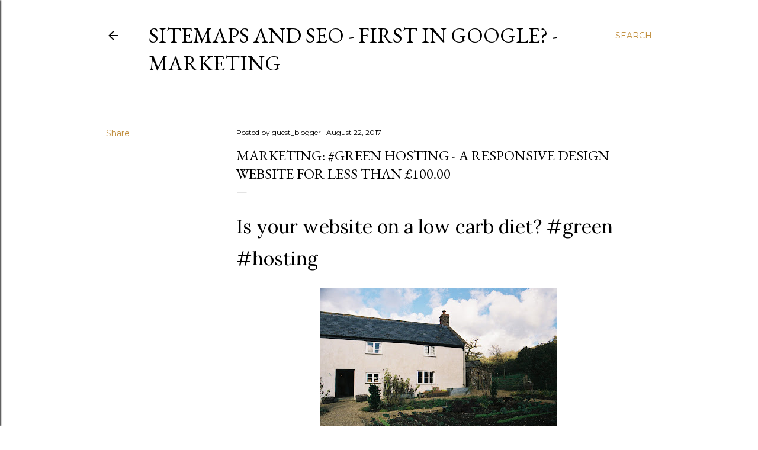

--- FILE ---
content_type: text/html; charset=UTF-8
request_url: https://www.sitemaps-xml.com/2017/08/marketing-green-hosting-responsive.html
body_size: 23939
content:
<!DOCTYPE html>
<html dir='ltr' lang='en-GB'>
<head>
<meta content='width=device-width, initial-scale=1' name='viewport'/>
<title>Marketing: #Green Hosting - a responsive design website for less than &#163;100.00</title>
<meta content='text/html; charset=UTF-8' http-equiv='Content-Type'/>
<!-- Chrome, Firefox OS and Opera -->
<meta content='#ffffff' name='theme-color'/>
<!-- Windows Phone -->
<meta content='#ffffff' name='msapplication-navbutton-color'/>
<meta content='blogger' name='generator'/>
<link href='https://www.sitemaps-xml.com/favicon.ico' rel='icon' type='image/x-icon'/>
<link href='https://www.sitemaps-xml.com/2017/08/marketing-green-hosting-responsive.html' rel='canonical'/>
<link rel="alternate" type="application/atom+xml" title="Sitemaps and Seo -  First in Google? - Marketing - Atom" href="https://www.sitemaps-xml.com/feeds/posts/default" />
<link rel="alternate" type="application/rss+xml" title="Sitemaps and Seo -  First in Google? - Marketing - RSS" href="https://www.sitemaps-xml.com/feeds/posts/default?alt=rss" />
<link rel="service.post" type="application/atom+xml" title="Sitemaps and Seo -  First in Google? - Marketing - Atom" href="https://www.blogger.com/feeds/3113305543544791948/posts/default" />

<link rel="alternate" type="application/atom+xml" title="Sitemaps and Seo -  First in Google? - Marketing - Atom" href="https://www.sitemaps-xml.com/feeds/2131584878709165422/comments/default" />
<!--Can't find substitution for tag [blog.ieCssRetrofitLinks]-->
<link href='https://blogger.googleusercontent.com/img/b/R29vZ2xl/AVvXsEjyoqMhIog8b7AoHlpdBDRghTEJkQZUwj0CWt-XIuo6mORqL3duyAzYa7QsDwK6miPQai_YBvQv7flJzkFpkj3JBb9JF5fFXf2bkZlJeeeN9GO3naoFadhyphenhyphenPnDyC3ImtXft9QRZDzQCdPA/s400/CNV00013.JPG' rel='image_src'/>
<meta content='https://www.sitemaps-xml.com/2017/08/marketing-green-hosting-responsive.html' property='og:url'/>
<meta content='Marketing: #Green Hosting - a responsive design website for less than £100.00' property='og:title'/>
<meta content=' Is your website on a low carb diet? #green #hosting                Contact us  about building you a Responsive Web Design site ASAP for as ...' property='og:description'/>
<meta content='https://blogger.googleusercontent.com/img/b/R29vZ2xl/AVvXsEjyoqMhIog8b7AoHlpdBDRghTEJkQZUwj0CWt-XIuo6mORqL3duyAzYa7QsDwK6miPQai_YBvQv7flJzkFpkj3JBb9JF5fFXf2bkZlJeeeN9GO3naoFadhyphenhyphenPnDyC3ImtXft9QRZDzQCdPA/w1200-h630-p-k-no-nu/CNV00013.JPG' property='og:image'/>
<style type='text/css'>@font-face{font-family:'EB Garamond';font-style:normal;font-weight:400;font-display:swap;src:url(//fonts.gstatic.com/s/ebgaramond/v32/SlGDmQSNjdsmc35JDF1K5E55YMjF_7DPuGi-6_RkCY9_WamXgHlIbvw.woff2)format('woff2');unicode-range:U+0460-052F,U+1C80-1C8A,U+20B4,U+2DE0-2DFF,U+A640-A69F,U+FE2E-FE2F;}@font-face{font-family:'EB Garamond';font-style:normal;font-weight:400;font-display:swap;src:url(//fonts.gstatic.com/s/ebgaramond/v32/SlGDmQSNjdsmc35JDF1K5E55YMjF_7DPuGi-6_RkAI9_WamXgHlIbvw.woff2)format('woff2');unicode-range:U+0301,U+0400-045F,U+0490-0491,U+04B0-04B1,U+2116;}@font-face{font-family:'EB Garamond';font-style:normal;font-weight:400;font-display:swap;src:url(//fonts.gstatic.com/s/ebgaramond/v32/SlGDmQSNjdsmc35JDF1K5E55YMjF_7DPuGi-6_RkCI9_WamXgHlIbvw.woff2)format('woff2');unicode-range:U+1F00-1FFF;}@font-face{font-family:'EB Garamond';font-style:normal;font-weight:400;font-display:swap;src:url(//fonts.gstatic.com/s/ebgaramond/v32/SlGDmQSNjdsmc35JDF1K5E55YMjF_7DPuGi-6_RkB49_WamXgHlIbvw.woff2)format('woff2');unicode-range:U+0370-0377,U+037A-037F,U+0384-038A,U+038C,U+038E-03A1,U+03A3-03FF;}@font-face{font-family:'EB Garamond';font-style:normal;font-weight:400;font-display:swap;src:url(//fonts.gstatic.com/s/ebgaramond/v32/SlGDmQSNjdsmc35JDF1K5E55YMjF_7DPuGi-6_RkC49_WamXgHlIbvw.woff2)format('woff2');unicode-range:U+0102-0103,U+0110-0111,U+0128-0129,U+0168-0169,U+01A0-01A1,U+01AF-01B0,U+0300-0301,U+0303-0304,U+0308-0309,U+0323,U+0329,U+1EA0-1EF9,U+20AB;}@font-face{font-family:'EB Garamond';font-style:normal;font-weight:400;font-display:swap;src:url(//fonts.gstatic.com/s/ebgaramond/v32/SlGDmQSNjdsmc35JDF1K5E55YMjF_7DPuGi-6_RkCo9_WamXgHlIbvw.woff2)format('woff2');unicode-range:U+0100-02BA,U+02BD-02C5,U+02C7-02CC,U+02CE-02D7,U+02DD-02FF,U+0304,U+0308,U+0329,U+1D00-1DBF,U+1E00-1E9F,U+1EF2-1EFF,U+2020,U+20A0-20AB,U+20AD-20C0,U+2113,U+2C60-2C7F,U+A720-A7FF;}@font-face{font-family:'EB Garamond';font-style:normal;font-weight:400;font-display:swap;src:url(//fonts.gstatic.com/s/ebgaramond/v32/SlGDmQSNjdsmc35JDF1K5E55YMjF_7DPuGi-6_RkBI9_WamXgHlI.woff2)format('woff2');unicode-range:U+0000-00FF,U+0131,U+0152-0153,U+02BB-02BC,U+02C6,U+02DA,U+02DC,U+0304,U+0308,U+0329,U+2000-206F,U+20AC,U+2122,U+2191,U+2193,U+2212,U+2215,U+FEFF,U+FFFD;}@font-face{font-family:'Lora';font-style:normal;font-weight:400;font-display:swap;src:url(//fonts.gstatic.com/s/lora/v37/0QI6MX1D_JOuGQbT0gvTJPa787weuxJMkq18ndeYxZ2JTg.woff2)format('woff2');unicode-range:U+0460-052F,U+1C80-1C8A,U+20B4,U+2DE0-2DFF,U+A640-A69F,U+FE2E-FE2F;}@font-face{font-family:'Lora';font-style:normal;font-weight:400;font-display:swap;src:url(//fonts.gstatic.com/s/lora/v37/0QI6MX1D_JOuGQbT0gvTJPa787weuxJFkq18ndeYxZ2JTg.woff2)format('woff2');unicode-range:U+0301,U+0400-045F,U+0490-0491,U+04B0-04B1,U+2116;}@font-face{font-family:'Lora';font-style:normal;font-weight:400;font-display:swap;src:url(//fonts.gstatic.com/s/lora/v37/0QI6MX1D_JOuGQbT0gvTJPa787weuxI9kq18ndeYxZ2JTg.woff2)format('woff2');unicode-range:U+0302-0303,U+0305,U+0307-0308,U+0310,U+0312,U+0315,U+031A,U+0326-0327,U+032C,U+032F-0330,U+0332-0333,U+0338,U+033A,U+0346,U+034D,U+0391-03A1,U+03A3-03A9,U+03B1-03C9,U+03D1,U+03D5-03D6,U+03F0-03F1,U+03F4-03F5,U+2016-2017,U+2034-2038,U+203C,U+2040,U+2043,U+2047,U+2050,U+2057,U+205F,U+2070-2071,U+2074-208E,U+2090-209C,U+20D0-20DC,U+20E1,U+20E5-20EF,U+2100-2112,U+2114-2115,U+2117-2121,U+2123-214F,U+2190,U+2192,U+2194-21AE,U+21B0-21E5,U+21F1-21F2,U+21F4-2211,U+2213-2214,U+2216-22FF,U+2308-230B,U+2310,U+2319,U+231C-2321,U+2336-237A,U+237C,U+2395,U+239B-23B7,U+23D0,U+23DC-23E1,U+2474-2475,U+25AF,U+25B3,U+25B7,U+25BD,U+25C1,U+25CA,U+25CC,U+25FB,U+266D-266F,U+27C0-27FF,U+2900-2AFF,U+2B0E-2B11,U+2B30-2B4C,U+2BFE,U+3030,U+FF5B,U+FF5D,U+1D400-1D7FF,U+1EE00-1EEFF;}@font-face{font-family:'Lora';font-style:normal;font-weight:400;font-display:swap;src:url(//fonts.gstatic.com/s/lora/v37/0QI6MX1D_JOuGQbT0gvTJPa787weuxIvkq18ndeYxZ2JTg.woff2)format('woff2');unicode-range:U+0001-000C,U+000E-001F,U+007F-009F,U+20DD-20E0,U+20E2-20E4,U+2150-218F,U+2190,U+2192,U+2194-2199,U+21AF,U+21E6-21F0,U+21F3,U+2218-2219,U+2299,U+22C4-22C6,U+2300-243F,U+2440-244A,U+2460-24FF,U+25A0-27BF,U+2800-28FF,U+2921-2922,U+2981,U+29BF,U+29EB,U+2B00-2BFF,U+4DC0-4DFF,U+FFF9-FFFB,U+10140-1018E,U+10190-1019C,U+101A0,U+101D0-101FD,U+102E0-102FB,U+10E60-10E7E,U+1D2C0-1D2D3,U+1D2E0-1D37F,U+1F000-1F0FF,U+1F100-1F1AD,U+1F1E6-1F1FF,U+1F30D-1F30F,U+1F315,U+1F31C,U+1F31E,U+1F320-1F32C,U+1F336,U+1F378,U+1F37D,U+1F382,U+1F393-1F39F,U+1F3A7-1F3A8,U+1F3AC-1F3AF,U+1F3C2,U+1F3C4-1F3C6,U+1F3CA-1F3CE,U+1F3D4-1F3E0,U+1F3ED,U+1F3F1-1F3F3,U+1F3F5-1F3F7,U+1F408,U+1F415,U+1F41F,U+1F426,U+1F43F,U+1F441-1F442,U+1F444,U+1F446-1F449,U+1F44C-1F44E,U+1F453,U+1F46A,U+1F47D,U+1F4A3,U+1F4B0,U+1F4B3,U+1F4B9,U+1F4BB,U+1F4BF,U+1F4C8-1F4CB,U+1F4D6,U+1F4DA,U+1F4DF,U+1F4E3-1F4E6,U+1F4EA-1F4ED,U+1F4F7,U+1F4F9-1F4FB,U+1F4FD-1F4FE,U+1F503,U+1F507-1F50B,U+1F50D,U+1F512-1F513,U+1F53E-1F54A,U+1F54F-1F5FA,U+1F610,U+1F650-1F67F,U+1F687,U+1F68D,U+1F691,U+1F694,U+1F698,U+1F6AD,U+1F6B2,U+1F6B9-1F6BA,U+1F6BC,U+1F6C6-1F6CF,U+1F6D3-1F6D7,U+1F6E0-1F6EA,U+1F6F0-1F6F3,U+1F6F7-1F6FC,U+1F700-1F7FF,U+1F800-1F80B,U+1F810-1F847,U+1F850-1F859,U+1F860-1F887,U+1F890-1F8AD,U+1F8B0-1F8BB,U+1F8C0-1F8C1,U+1F900-1F90B,U+1F93B,U+1F946,U+1F984,U+1F996,U+1F9E9,U+1FA00-1FA6F,U+1FA70-1FA7C,U+1FA80-1FA89,U+1FA8F-1FAC6,U+1FACE-1FADC,U+1FADF-1FAE9,U+1FAF0-1FAF8,U+1FB00-1FBFF;}@font-face{font-family:'Lora';font-style:normal;font-weight:400;font-display:swap;src:url(//fonts.gstatic.com/s/lora/v37/0QI6MX1D_JOuGQbT0gvTJPa787weuxJOkq18ndeYxZ2JTg.woff2)format('woff2');unicode-range:U+0102-0103,U+0110-0111,U+0128-0129,U+0168-0169,U+01A0-01A1,U+01AF-01B0,U+0300-0301,U+0303-0304,U+0308-0309,U+0323,U+0329,U+1EA0-1EF9,U+20AB;}@font-face{font-family:'Lora';font-style:normal;font-weight:400;font-display:swap;src:url(//fonts.gstatic.com/s/lora/v37/0QI6MX1D_JOuGQbT0gvTJPa787weuxJPkq18ndeYxZ2JTg.woff2)format('woff2');unicode-range:U+0100-02BA,U+02BD-02C5,U+02C7-02CC,U+02CE-02D7,U+02DD-02FF,U+0304,U+0308,U+0329,U+1D00-1DBF,U+1E00-1E9F,U+1EF2-1EFF,U+2020,U+20A0-20AB,U+20AD-20C0,U+2113,U+2C60-2C7F,U+A720-A7FF;}@font-face{font-family:'Lora';font-style:normal;font-weight:400;font-display:swap;src:url(//fonts.gstatic.com/s/lora/v37/0QI6MX1D_JOuGQbT0gvTJPa787weuxJBkq18ndeYxZ0.woff2)format('woff2');unicode-range:U+0000-00FF,U+0131,U+0152-0153,U+02BB-02BC,U+02C6,U+02DA,U+02DC,U+0304,U+0308,U+0329,U+2000-206F,U+20AC,U+2122,U+2191,U+2193,U+2212,U+2215,U+FEFF,U+FFFD;}@font-face{font-family:'Montserrat';font-style:normal;font-weight:400;font-display:swap;src:url(//fonts.gstatic.com/s/montserrat/v31/JTUSjIg1_i6t8kCHKm459WRhyyTh89ZNpQ.woff2)format('woff2');unicode-range:U+0460-052F,U+1C80-1C8A,U+20B4,U+2DE0-2DFF,U+A640-A69F,U+FE2E-FE2F;}@font-face{font-family:'Montserrat';font-style:normal;font-weight:400;font-display:swap;src:url(//fonts.gstatic.com/s/montserrat/v31/JTUSjIg1_i6t8kCHKm459W1hyyTh89ZNpQ.woff2)format('woff2');unicode-range:U+0301,U+0400-045F,U+0490-0491,U+04B0-04B1,U+2116;}@font-face{font-family:'Montserrat';font-style:normal;font-weight:400;font-display:swap;src:url(//fonts.gstatic.com/s/montserrat/v31/JTUSjIg1_i6t8kCHKm459WZhyyTh89ZNpQ.woff2)format('woff2');unicode-range:U+0102-0103,U+0110-0111,U+0128-0129,U+0168-0169,U+01A0-01A1,U+01AF-01B0,U+0300-0301,U+0303-0304,U+0308-0309,U+0323,U+0329,U+1EA0-1EF9,U+20AB;}@font-face{font-family:'Montserrat';font-style:normal;font-weight:400;font-display:swap;src:url(//fonts.gstatic.com/s/montserrat/v31/JTUSjIg1_i6t8kCHKm459WdhyyTh89ZNpQ.woff2)format('woff2');unicode-range:U+0100-02BA,U+02BD-02C5,U+02C7-02CC,U+02CE-02D7,U+02DD-02FF,U+0304,U+0308,U+0329,U+1D00-1DBF,U+1E00-1E9F,U+1EF2-1EFF,U+2020,U+20A0-20AB,U+20AD-20C0,U+2113,U+2C60-2C7F,U+A720-A7FF;}@font-face{font-family:'Montserrat';font-style:normal;font-weight:400;font-display:swap;src:url(//fonts.gstatic.com/s/montserrat/v31/JTUSjIg1_i6t8kCHKm459WlhyyTh89Y.woff2)format('woff2');unicode-range:U+0000-00FF,U+0131,U+0152-0153,U+02BB-02BC,U+02C6,U+02DA,U+02DC,U+0304,U+0308,U+0329,U+2000-206F,U+20AC,U+2122,U+2191,U+2193,U+2212,U+2215,U+FEFF,U+FFFD;}@font-face{font-family:'Montserrat';font-style:normal;font-weight:700;font-display:swap;src:url(//fonts.gstatic.com/s/montserrat/v31/JTUSjIg1_i6t8kCHKm459WRhyyTh89ZNpQ.woff2)format('woff2');unicode-range:U+0460-052F,U+1C80-1C8A,U+20B4,U+2DE0-2DFF,U+A640-A69F,U+FE2E-FE2F;}@font-face{font-family:'Montserrat';font-style:normal;font-weight:700;font-display:swap;src:url(//fonts.gstatic.com/s/montserrat/v31/JTUSjIg1_i6t8kCHKm459W1hyyTh89ZNpQ.woff2)format('woff2');unicode-range:U+0301,U+0400-045F,U+0490-0491,U+04B0-04B1,U+2116;}@font-face{font-family:'Montserrat';font-style:normal;font-weight:700;font-display:swap;src:url(//fonts.gstatic.com/s/montserrat/v31/JTUSjIg1_i6t8kCHKm459WZhyyTh89ZNpQ.woff2)format('woff2');unicode-range:U+0102-0103,U+0110-0111,U+0128-0129,U+0168-0169,U+01A0-01A1,U+01AF-01B0,U+0300-0301,U+0303-0304,U+0308-0309,U+0323,U+0329,U+1EA0-1EF9,U+20AB;}@font-face{font-family:'Montserrat';font-style:normal;font-weight:700;font-display:swap;src:url(//fonts.gstatic.com/s/montserrat/v31/JTUSjIg1_i6t8kCHKm459WdhyyTh89ZNpQ.woff2)format('woff2');unicode-range:U+0100-02BA,U+02BD-02C5,U+02C7-02CC,U+02CE-02D7,U+02DD-02FF,U+0304,U+0308,U+0329,U+1D00-1DBF,U+1E00-1E9F,U+1EF2-1EFF,U+2020,U+20A0-20AB,U+20AD-20C0,U+2113,U+2C60-2C7F,U+A720-A7FF;}@font-face{font-family:'Montserrat';font-style:normal;font-weight:700;font-display:swap;src:url(//fonts.gstatic.com/s/montserrat/v31/JTUSjIg1_i6t8kCHKm459WlhyyTh89Y.woff2)format('woff2');unicode-range:U+0000-00FF,U+0131,U+0152-0153,U+02BB-02BC,U+02C6,U+02DA,U+02DC,U+0304,U+0308,U+0329,U+2000-206F,U+20AC,U+2122,U+2191,U+2193,U+2212,U+2215,U+FEFF,U+FFFD;}</style>
<style id='page-skin-1' type='text/css'><!--
/*! normalize.css v3.0.1 | MIT License | git.io/normalize */html{font-family:sans-serif;-ms-text-size-adjust:100%;-webkit-text-size-adjust:100%}body{margin:0}article,aside,details,figcaption,figure,footer,header,hgroup,main,nav,section,summary{display:block}audio,canvas,progress,video{display:inline-block;vertical-align:baseline}audio:not([controls]){display:none;height:0}[hidden],template{display:none}a{background:transparent}a:active,a:hover{outline:0}abbr[title]{border-bottom:1px dotted}b,strong{font-weight:bold}dfn{font-style:italic}h1{font-size:2em;margin:.67em 0}mark{background:#ff0;color:#000}small{font-size:80%}sub,sup{font-size:75%;line-height:0;position:relative;vertical-align:baseline}sup{top:-0.5em}sub{bottom:-0.25em}img{border:0}svg:not(:root){overflow:hidden}figure{margin:1em 40px}hr{-moz-box-sizing:content-box;box-sizing:content-box;height:0}pre{overflow:auto}code,kbd,pre,samp{font-family:monospace,monospace;font-size:1em}button,input,optgroup,select,textarea{color:inherit;font:inherit;margin:0}button{overflow:visible}button,select{text-transform:none}button,html input[type="button"],input[type="reset"],input[type="submit"]{-webkit-appearance:button;cursor:pointer}button[disabled],html input[disabled]{cursor:default}button::-moz-focus-inner,input::-moz-focus-inner{border:0;padding:0}input{line-height:normal}input[type="checkbox"],input[type="radio"]{box-sizing:border-box;padding:0}input[type="number"]::-webkit-inner-spin-button,input[type="number"]::-webkit-outer-spin-button{height:auto}input[type="search"]{-webkit-appearance:textfield;-moz-box-sizing:content-box;-webkit-box-sizing:content-box;box-sizing:content-box}input[type="search"]::-webkit-search-cancel-button,input[type="search"]::-webkit-search-decoration{-webkit-appearance:none}fieldset{border:1px solid #c0c0c0;margin:0 2px;padding:.35em .625em .75em}legend{border:0;padding:0}textarea{overflow:auto}optgroup{font-weight:bold}table{border-collapse:collapse;border-spacing:0}td,th{padding:0}
/*!************************************************
* Blogger Template Style
* Name: Soho
**************************************************/
body{
overflow-wrap:break-word;
word-break:break-word;
word-wrap:break-word
}
.hidden{
display:none
}
.invisible{
visibility:hidden
}
.container::after,.float-container::after{
clear:both;
content:"";
display:table
}
.clearboth{
clear:both
}
#comments .comment .comment-actions,.subscribe-popup .FollowByEmail .follow-by-email-submit{
background:0 0;
border:0;
box-shadow:none;
color:#bf8b38;
cursor:pointer;
font-size:14px;
font-weight:700;
outline:0;
text-decoration:none;
text-transform:uppercase;
width:auto
}
.dim-overlay{
background-color:rgba(0,0,0,.54);
height:100vh;
left:0;
position:fixed;
top:0;
width:100%
}
#sharing-dim-overlay{
background-color:transparent
}
input::-ms-clear{
display:none
}
.blogger-logo,.svg-icon-24.blogger-logo{
fill:#ff9800;
opacity:1
}
.loading-spinner-large{
-webkit-animation:mspin-rotate 1.568s infinite linear;
animation:mspin-rotate 1.568s infinite linear;
height:48px;
overflow:hidden;
position:absolute;
width:48px;
z-index:200
}
.loading-spinner-large>div{
-webkit-animation:mspin-revrot 5332ms infinite steps(4);
animation:mspin-revrot 5332ms infinite steps(4)
}
.loading-spinner-large>div>div{
-webkit-animation:mspin-singlecolor-large-film 1333ms infinite steps(81);
animation:mspin-singlecolor-large-film 1333ms infinite steps(81);
background-size:100%;
height:48px;
width:3888px
}
.mspin-black-large>div>div,.mspin-grey_54-large>div>div{
background-image:url(https://www.blogblog.com/indie/mspin_black_large.svg)
}
.mspin-white-large>div>div{
background-image:url(https://www.blogblog.com/indie/mspin_white_large.svg)
}
.mspin-grey_54-large{
opacity:.54
}
@-webkit-keyframes mspin-singlecolor-large-film{
from{
-webkit-transform:translateX(0);
transform:translateX(0)
}
to{
-webkit-transform:translateX(-3888px);
transform:translateX(-3888px)
}
}
@keyframes mspin-singlecolor-large-film{
from{
-webkit-transform:translateX(0);
transform:translateX(0)
}
to{
-webkit-transform:translateX(-3888px);
transform:translateX(-3888px)
}
}
@-webkit-keyframes mspin-rotate{
from{
-webkit-transform:rotate(0);
transform:rotate(0)
}
to{
-webkit-transform:rotate(360deg);
transform:rotate(360deg)
}
}
@keyframes mspin-rotate{
from{
-webkit-transform:rotate(0);
transform:rotate(0)
}
to{
-webkit-transform:rotate(360deg);
transform:rotate(360deg)
}
}
@-webkit-keyframes mspin-revrot{
from{
-webkit-transform:rotate(0);
transform:rotate(0)
}
to{
-webkit-transform:rotate(-360deg);
transform:rotate(-360deg)
}
}
@keyframes mspin-revrot{
from{
-webkit-transform:rotate(0);
transform:rotate(0)
}
to{
-webkit-transform:rotate(-360deg);
transform:rotate(-360deg)
}
}
.skip-navigation{
background-color:#fff;
box-sizing:border-box;
color:#000;
display:block;
height:0;
left:0;
line-height:50px;
overflow:hidden;
padding-top:0;
position:fixed;
text-align:center;
top:0;
-webkit-transition:box-shadow .3s,height .3s,padding-top .3s;
transition:box-shadow .3s,height .3s,padding-top .3s;
width:100%;
z-index:900
}
.skip-navigation:focus{
box-shadow:0 4px 5px 0 rgba(0,0,0,.14),0 1px 10px 0 rgba(0,0,0,.12),0 2px 4px -1px rgba(0,0,0,.2);
height:50px
}
#main{
outline:0
}
.main-heading{
position:absolute;
clip:rect(1px,1px,1px,1px);
padding:0;
border:0;
height:1px;
width:1px;
overflow:hidden
}
.Attribution{
margin-top:1em;
text-align:center
}
.Attribution .blogger img,.Attribution .blogger svg{
vertical-align:bottom
}
.Attribution .blogger img{
margin-right:.5em
}
.Attribution div{
line-height:24px;
margin-top:.5em
}
.Attribution .copyright,.Attribution .image-attribution{
font-size:.7em;
margin-top:1.5em
}
.BLOG_mobile_video_class{
display:none
}
.bg-photo{
background-attachment:scroll!important
}
body .CSS_LIGHTBOX{
z-index:900
}
.extendable .show-less,.extendable .show-more{
border-color:#bf8b38;
color:#bf8b38;
margin-top:8px
}
.extendable .show-less.hidden,.extendable .show-more.hidden{
display:none
}
.inline-ad{
display:none;
max-width:100%;
overflow:hidden
}
.adsbygoogle{
display:block
}
#cookieChoiceInfo{
bottom:0;
top:auto
}
iframe.b-hbp-video{
border:0
}
.post-body img{
max-width:100%
}
.post-body iframe{
max-width:100%
}
.post-body a[imageanchor="1"]{
display:inline-block
}
.byline{
margin-right:1em
}
.byline:last-child{
margin-right:0
}
.link-copied-dialog{
max-width:520px;
outline:0
}
.link-copied-dialog .modal-dialog-buttons{
margin-top:8px
}
.link-copied-dialog .goog-buttonset-default{
background:0 0;
border:0
}
.link-copied-dialog .goog-buttonset-default:focus{
outline:0
}
.paging-control-container{
margin-bottom:16px
}
.paging-control-container .paging-control{
display:inline-block
}
.paging-control-container .comment-range-text::after,.paging-control-container .paging-control{
color:#bf8b38
}
.paging-control-container .comment-range-text,.paging-control-container .paging-control{
margin-right:8px
}
.paging-control-container .comment-range-text::after,.paging-control-container .paging-control::after{
content:"\b7";
cursor:default;
padding-left:8px;
pointer-events:none
}
.paging-control-container .comment-range-text:last-child::after,.paging-control-container .paging-control:last-child::after{
content:none
}
.byline.reactions iframe{
height:20px
}
.b-notification{
color:#000;
background-color:#fff;
border-bottom:solid 1px #000;
box-sizing:border-box;
padding:16px 32px;
text-align:center
}
.b-notification.visible{
-webkit-transition:margin-top .3s cubic-bezier(.4,0,.2,1);
transition:margin-top .3s cubic-bezier(.4,0,.2,1)
}
.b-notification.invisible{
position:absolute
}
.b-notification-close{
position:absolute;
right:8px;
top:8px
}
.no-posts-message{
line-height:40px;
text-align:center
}
@media screen and (max-width:1162px){
body.item-view .post-body a[imageanchor="1"][style*="float: left;"],body.item-view .post-body a[imageanchor="1"][style*="float: right;"]{
float:none!important;
clear:none!important
}
body.item-view .post-body a[imageanchor="1"] img{
display:block;
height:auto;
margin:0 auto
}
body.item-view .post-body>.separator:first-child>a[imageanchor="1"]:first-child{
margin-top:20px
}
.post-body a[imageanchor]{
display:block
}
body.item-view .post-body a[imageanchor="1"]{
margin-left:0!important;
margin-right:0!important
}
body.item-view .post-body a[imageanchor="1"]+a[imageanchor="1"]{
margin-top:16px
}
}
.item-control{
display:none
}
#comments{
border-top:1px dashed rgba(0,0,0,.54);
margin-top:20px;
padding:20px
}
#comments .comment-thread ol{
margin:0;
padding-left:0;
padding-left:0
}
#comments .comment .comment-replybox-single,#comments .comment-thread .comment-replies{
margin-left:60px
}
#comments .comment-thread .thread-count{
display:none
}
#comments .comment{
list-style-type:none;
padding:0 0 30px;
position:relative
}
#comments .comment .comment{
padding-bottom:8px
}
.comment .avatar-image-container{
position:absolute
}
.comment .avatar-image-container img{
border-radius:50%
}
.avatar-image-container svg,.comment .avatar-image-container .avatar-icon{
border-radius:50%;
border:solid 1px #000000;
box-sizing:border-box;
fill:#000000;
height:35px;
margin:0;
padding:7px;
width:35px
}
.comment .comment-block{
margin-top:10px;
margin-left:60px;
padding-bottom:0
}
#comments .comment-author-header-wrapper{
margin-left:40px
}
#comments .comment .thread-expanded .comment-block{
padding-bottom:20px
}
#comments .comment .comment-header .user,#comments .comment .comment-header .user a{
color:#000000;
font-style:normal;
font-weight:700
}
#comments .comment .comment-actions{
bottom:0;
margin-bottom:15px;
position:absolute
}
#comments .comment .comment-actions>*{
margin-right:8px
}
#comments .comment .comment-header .datetime{
bottom:0;
color:#000000;
display:inline-block;
font-size:13px;
font-style:italic;
margin-left:8px
}
#comments .comment .comment-footer .comment-timestamp a,#comments .comment .comment-header .datetime a{
color:#000000
}
#comments .comment .comment-content,.comment .comment-body{
margin-top:12px;
word-break:break-word
}
.comment-body{
margin-bottom:12px
}
#comments.embed[data-num-comments="0"]{
border:0;
margin-top:0;
padding-top:0
}
#comments.embed[data-num-comments="0"] #comment-post-message,#comments.embed[data-num-comments="0"] div.comment-form>p,#comments.embed[data-num-comments="0"] p.comment-footer{
display:none
}
#comment-editor-src{
display:none
}
.comments .comments-content .loadmore.loaded{
max-height:0;
opacity:0;
overflow:hidden
}
.extendable .remaining-items{
height:0;
overflow:hidden;
-webkit-transition:height .3s cubic-bezier(.4,0,.2,1);
transition:height .3s cubic-bezier(.4,0,.2,1)
}
.extendable .remaining-items.expanded{
height:auto
}
.svg-icon-24,.svg-icon-24-button{
cursor:pointer;
height:24px;
width:24px;
min-width:24px
}
.touch-icon{
margin:-12px;
padding:12px
}
.touch-icon:active,.touch-icon:focus{
background-color:rgba(153,153,153,.4);
border-radius:50%
}
svg:not(:root).touch-icon{
overflow:visible
}
html[dir=rtl] .rtl-reversible-icon{
-webkit-transform:scaleX(-1);
-ms-transform:scaleX(-1);
transform:scaleX(-1)
}
.svg-icon-24-button,.touch-icon-button{
background:0 0;
border:0;
margin:0;
outline:0;
padding:0
}
.touch-icon-button .touch-icon:active,.touch-icon-button .touch-icon:focus{
background-color:transparent
}
.touch-icon-button:active .touch-icon,.touch-icon-button:focus .touch-icon{
background-color:rgba(153,153,153,.4);
border-radius:50%
}
.Profile .default-avatar-wrapper .avatar-icon{
border-radius:50%;
border:solid 1px #000000;
box-sizing:border-box;
fill:#000000;
margin:0
}
.Profile .individual .default-avatar-wrapper .avatar-icon{
padding:25px
}
.Profile .individual .avatar-icon,.Profile .individual .profile-img{
height:120px;
width:120px
}
.Profile .team .default-avatar-wrapper .avatar-icon{
padding:8px
}
.Profile .team .avatar-icon,.Profile .team .default-avatar-wrapper,.Profile .team .profile-img{
height:40px;
width:40px
}
.snippet-container{
margin:0;
position:relative;
overflow:hidden
}
.snippet-fade{
bottom:0;
box-sizing:border-box;
position:absolute;
width:96px
}
.snippet-fade{
right:0
}
.snippet-fade:after{
content:"\2026"
}
.snippet-fade:after{
float:right
}
.centered-top-container.sticky{
left:0;
position:fixed;
right:0;
top:0;
width:auto;
z-index:50;
-webkit-transition-property:opacity,-webkit-transform;
transition-property:opacity,-webkit-transform;
transition-property:transform,opacity;
transition-property:transform,opacity,-webkit-transform;
-webkit-transition-duration:.2s;
transition-duration:.2s;
-webkit-transition-timing-function:cubic-bezier(.4,0,.2,1);
transition-timing-function:cubic-bezier(.4,0,.2,1)
}
.centered-top-placeholder{
display:none
}
.collapsed-header .centered-top-placeholder{
display:block
}
.centered-top-container .Header .replaced h1,.centered-top-placeholder .Header .replaced h1{
display:none
}
.centered-top-container.sticky .Header .replaced h1{
display:block
}
.centered-top-container.sticky .Header .header-widget{
background:0 0
}
.centered-top-container.sticky .Header .header-image-wrapper{
display:none
}
.centered-top-container img,.centered-top-placeholder img{
max-width:100%
}
.collapsible{
-webkit-transition:height .3s cubic-bezier(.4,0,.2,1);
transition:height .3s cubic-bezier(.4,0,.2,1)
}
.collapsible,.collapsible>summary{
display:block;
overflow:hidden
}
.collapsible>:not(summary){
display:none
}
.collapsible[open]>:not(summary){
display:block
}
.collapsible:focus,.collapsible>summary:focus{
outline:0
}
.collapsible>summary{
cursor:pointer;
display:block;
padding:0
}
.collapsible:focus>summary,.collapsible>summary:focus{
background-color:transparent
}
.collapsible>summary::-webkit-details-marker{
display:none
}
.collapsible-title{
-webkit-box-align:center;
-webkit-align-items:center;
-ms-flex-align:center;
align-items:center;
display:-webkit-box;
display:-webkit-flex;
display:-ms-flexbox;
display:flex
}
.collapsible-title .title{
-webkit-box-flex:1;
-webkit-flex:1 1 auto;
-ms-flex:1 1 auto;
flex:1 1 auto;
-webkit-box-ordinal-group:1;
-webkit-order:0;
-ms-flex-order:0;
order:0;
overflow:hidden;
text-overflow:ellipsis;
white-space:nowrap
}
.collapsible-title .chevron-down,.collapsible[open] .collapsible-title .chevron-up{
display:block
}
.collapsible-title .chevron-up,.collapsible[open] .collapsible-title .chevron-down{
display:none
}
.flat-button{
cursor:pointer;
display:inline-block;
font-weight:700;
text-transform:uppercase;
border-radius:2px;
padding:8px;
margin:-8px
}
.flat-icon-button{
background:0 0;
border:0;
margin:0;
outline:0;
padding:0;
margin:-12px;
padding:12px;
cursor:pointer;
box-sizing:content-box;
display:inline-block;
line-height:0
}
.flat-icon-button,.flat-icon-button .splash-wrapper{
border-radius:50%
}
.flat-icon-button .splash.animate{
-webkit-animation-duration:.3s;
animation-duration:.3s
}
.overflowable-container{
max-height:28px;
overflow:hidden;
position:relative
}
.overflow-button{
cursor:pointer
}
#overflowable-dim-overlay{
background:0 0
}
.overflow-popup{
box-shadow:0 2px 2px 0 rgba(0,0,0,.14),0 3px 1px -2px rgba(0,0,0,.2),0 1px 5px 0 rgba(0,0,0,.12);
background-color:#ffffff;
left:0;
max-width:calc(100% - 32px);
position:absolute;
top:0;
visibility:hidden;
z-index:101
}
.overflow-popup ul{
list-style:none
}
.overflow-popup .tabs li,.overflow-popup li{
display:block;
height:auto
}
.overflow-popup .tabs li{
padding-left:0;
padding-right:0
}
.overflow-button.hidden,.overflow-popup .tabs li.hidden,.overflow-popup li.hidden{
display:none
}
.search{
display:-webkit-box;
display:-webkit-flex;
display:-ms-flexbox;
display:flex;
line-height:24px;
width:24px
}
.search.focused{
width:100%
}
.search.focused .section{
width:100%
}
.search form{
z-index:101
}
.search h3{
display:none
}
.search form{
display:-webkit-box;
display:-webkit-flex;
display:-ms-flexbox;
display:flex;
-webkit-box-flex:1;
-webkit-flex:1 0 0;
-ms-flex:1 0 0px;
flex:1 0 0;
border-bottom:solid 1px transparent;
padding-bottom:8px
}
.search form>*{
display:none
}
.search.focused form>*{
display:block
}
.search .search-input label{
display:none
}
.centered-top-placeholder.cloned .search form{
z-index:30
}
.search.focused form{
border-color:#000000;
position:relative;
width:auto
}
.collapsed-header .centered-top-container .search.focused form{
border-bottom-color:transparent
}
.search-expand{
-webkit-box-flex:0;
-webkit-flex:0 0 auto;
-ms-flex:0 0 auto;
flex:0 0 auto
}
.search-expand-text{
display:none
}
.search-close{
display:inline;
vertical-align:middle
}
.search-input{
-webkit-box-flex:1;
-webkit-flex:1 0 1px;
-ms-flex:1 0 1px;
flex:1 0 1px
}
.search-input input{
background:0 0;
border:0;
box-sizing:border-box;
color:#000000;
display:inline-block;
outline:0;
width:calc(100% - 48px)
}
.search-input input.no-cursor{
color:transparent;
text-shadow:0 0 0 #000000
}
.collapsed-header .centered-top-container .search-action,.collapsed-header .centered-top-container .search-input input{
color:#000000
}
.collapsed-header .centered-top-container .search-input input.no-cursor{
color:transparent;
text-shadow:0 0 0 #000000
}
.collapsed-header .centered-top-container .search-input input.no-cursor:focus,.search-input input.no-cursor:focus{
outline:0
}
.search-focused>*{
visibility:hidden
}
.search-focused .search,.search-focused .search-icon{
visibility:visible
}
.search.focused .search-action{
display:block
}
.search.focused .search-action:disabled{
opacity:.3
}
.widget.Sharing .sharing-button{
display:none
}
.widget.Sharing .sharing-buttons li{
padding:0
}
.widget.Sharing .sharing-buttons li span{
display:none
}
.post-share-buttons{
position:relative
}
.centered-bottom .share-buttons .svg-icon-24,.share-buttons .svg-icon-24{
fill:#000000
}
.sharing-open.touch-icon-button:active .touch-icon,.sharing-open.touch-icon-button:focus .touch-icon{
background-color:transparent
}
.share-buttons{
background-color:#ffffff;
border-radius:2px;
box-shadow:0 2px 2px 0 rgba(0,0,0,.14),0 3px 1px -2px rgba(0,0,0,.2),0 1px 5px 0 rgba(0,0,0,.12);
color:#000000;
list-style:none;
margin:0;
padding:8px 0;
position:absolute;
top:-11px;
min-width:200px;
z-index:101
}
.share-buttons.hidden{
display:none
}
.sharing-button{
background:0 0;
border:0;
margin:0;
outline:0;
padding:0;
cursor:pointer
}
.share-buttons li{
margin:0;
height:48px
}
.share-buttons li:last-child{
margin-bottom:0
}
.share-buttons li .sharing-platform-button{
box-sizing:border-box;
cursor:pointer;
display:block;
height:100%;
margin-bottom:0;
padding:0 16px;
position:relative;
width:100%
}
.share-buttons li .sharing-platform-button:focus,.share-buttons li .sharing-platform-button:hover{
background-color:rgba(128,128,128,.1);
outline:0
}
.share-buttons li svg[class*=" sharing-"],.share-buttons li svg[class^=sharing-]{
position:absolute;
top:10px
}
.share-buttons li span.sharing-platform-button{
position:relative;
top:0
}
.share-buttons li .platform-sharing-text{
display:block;
font-size:16px;
line-height:48px;
white-space:nowrap
}
.share-buttons li .platform-sharing-text{
margin-left:56px
}
.sidebar-container{
background-color:#f7f7f7;
max-width:284px;
overflow-y:auto;
-webkit-transition-property:-webkit-transform;
transition-property:-webkit-transform;
transition-property:transform;
transition-property:transform,-webkit-transform;
-webkit-transition-duration:.3s;
transition-duration:.3s;
-webkit-transition-timing-function:cubic-bezier(0,0,.2,1);
transition-timing-function:cubic-bezier(0,0,.2,1);
width:284px;
z-index:101;
-webkit-overflow-scrolling:touch
}
.sidebar-container .navigation{
line-height:0;
padding:16px
}
.sidebar-container .sidebar-back{
cursor:pointer
}
.sidebar-container .widget{
background:0 0;
margin:0 16px;
padding:16px 0
}
.sidebar-container .widget .title{
color:#000000;
margin:0
}
.sidebar-container .widget ul{
list-style:none;
margin:0;
padding:0
}
.sidebar-container .widget ul ul{
margin-left:1em
}
.sidebar-container .widget li{
font-size:16px;
line-height:normal
}
.sidebar-container .widget+.widget{
border-top:1px dashed #000000
}
.BlogArchive li{
margin:16px 0
}
.BlogArchive li:last-child{
margin-bottom:0
}
.Label li a{
display:inline-block
}
.BlogArchive .post-count,.Label .label-count{
float:right;
margin-left:.25em
}
.BlogArchive .post-count::before,.Label .label-count::before{
content:"("
}
.BlogArchive .post-count::after,.Label .label-count::after{
content:")"
}
.widget.Translate .skiptranslate>div{
display:block!important
}
.widget.Profile .profile-link{
display:-webkit-box;
display:-webkit-flex;
display:-ms-flexbox;
display:flex
}
.widget.Profile .team-member .default-avatar-wrapper,.widget.Profile .team-member .profile-img{
-webkit-box-flex:0;
-webkit-flex:0 0 auto;
-ms-flex:0 0 auto;
flex:0 0 auto;
margin-right:1em
}
.widget.Profile .individual .profile-link{
-webkit-box-orient:vertical;
-webkit-box-direction:normal;
-webkit-flex-direction:column;
-ms-flex-direction:column;
flex-direction:column
}
.widget.Profile .team .profile-link .profile-name{
-webkit-align-self:center;
-ms-flex-item-align:center;
align-self:center;
display:block;
-webkit-box-flex:1;
-webkit-flex:1 1 auto;
-ms-flex:1 1 auto;
flex:1 1 auto
}
.dim-overlay{
background-color:rgba(0,0,0,.54);
z-index:100
}
body.sidebar-visible{
overflow-y:hidden
}
@media screen and (max-width:1439px){
.sidebar-container{
bottom:0;
position:fixed;
top:0;
left:0;
right:auto
}
.sidebar-container.sidebar-invisible{
-webkit-transition-timing-function:cubic-bezier(.4,0,.6,1);
transition-timing-function:cubic-bezier(.4,0,.6,1)
}
html[dir=ltr] .sidebar-container.sidebar-invisible{
-webkit-transform:translateX(-284px);
-ms-transform:translateX(-284px);
transform:translateX(-284px)
}
html[dir=rtl] .sidebar-container.sidebar-invisible{
-webkit-transform:translateX(284px);
-ms-transform:translateX(284px);
transform:translateX(284px)
}
}
@media screen and (min-width:1440px){
.sidebar-container{
position:absolute;
top:0;
left:0;
right:auto
}
.sidebar-container .navigation{
display:none
}
}
.dialog{
box-shadow:0 2px 2px 0 rgba(0,0,0,.14),0 3px 1px -2px rgba(0,0,0,.2),0 1px 5px 0 rgba(0,0,0,.12);
background:#ffffff;
box-sizing:border-box;
color:#000000;
padding:30px;
position:fixed;
text-align:center;
width:calc(100% - 24px);
z-index:101
}
.dialog input[type=email],.dialog input[type=text]{
background-color:transparent;
border:0;
border-bottom:solid 1px rgba(0,0,0,.12);
color:#000000;
display:block;
font-family:EB Garamond, serif;
font-size:16px;
line-height:24px;
margin:auto;
padding-bottom:7px;
outline:0;
text-align:center;
width:100%
}
.dialog input[type=email]::-webkit-input-placeholder,.dialog input[type=text]::-webkit-input-placeholder{
color:#000000
}
.dialog input[type=email]::-moz-placeholder,.dialog input[type=text]::-moz-placeholder{
color:#000000
}
.dialog input[type=email]:-ms-input-placeholder,.dialog input[type=text]:-ms-input-placeholder{
color:#000000
}
.dialog input[type=email]::-ms-input-placeholder,.dialog input[type=text]::-ms-input-placeholder{
color:#000000
}
.dialog input[type=email]::placeholder,.dialog input[type=text]::placeholder{
color:#000000
}
.dialog input[type=email]:focus,.dialog input[type=text]:focus{
border-bottom:solid 2px #bf8b38;
padding-bottom:6px
}
.dialog input.no-cursor{
color:transparent;
text-shadow:0 0 0 #000000
}
.dialog input.no-cursor:focus{
outline:0
}
.dialog input.no-cursor:focus{
outline:0
}
.dialog input[type=submit]{
font-family:EB Garamond, serif
}
.dialog .goog-buttonset-default{
color:#bf8b38
}
.subscribe-popup{
max-width:364px
}
.subscribe-popup h3{
color:#000000;
font-size:1.8em;
margin-top:0
}
.subscribe-popup .FollowByEmail h3{
display:none
}
.subscribe-popup .FollowByEmail .follow-by-email-submit{
color:#bf8b38;
display:inline-block;
margin:0 auto;
margin-top:24px;
width:auto;
white-space:normal
}
.subscribe-popup .FollowByEmail .follow-by-email-submit:disabled{
cursor:default;
opacity:.3
}
@media (max-width:800px){
.blog-name div.widget.Subscribe{
margin-bottom:16px
}
body.item-view .blog-name div.widget.Subscribe{
margin:8px auto 16px auto;
width:100%
}
}
body#layout .bg-photo,body#layout .bg-photo-overlay{
display:none
}
body#layout .page_body{
padding:0;
position:relative;
top:0
}
body#layout .page{
display:inline-block;
left:inherit;
position:relative;
vertical-align:top;
width:540px
}
body#layout .centered{
max-width:954px
}
body#layout .navigation{
display:none
}
body#layout .sidebar-container{
display:inline-block;
width:40%
}
body#layout .hamburger-menu,body#layout .search{
display:none
}
body{
background-color:#ffffff;
color:#000000;
font:normal 400 20px EB Garamond, serif;
height:100%;
margin:0;
min-height:100vh
}
h1,h2,h3,h4,h5,h6{
font-weight:400
}
a{
color:#bf8b38;
text-decoration:none
}
.dim-overlay{
z-index:100
}
body.sidebar-visible .page_body{
overflow-y:scroll
}
.widget .title{
color:#000000;
font:normal 400 12px Montserrat, sans-serif
}
.extendable .show-less,.extendable .show-more{
color:#bf8b38;
font:normal 400 12px Montserrat, sans-serif;
margin:12px -8px 0 -8px;
text-transform:uppercase
}
.footer .widget,.main .widget{
margin:50px 0
}
.main .widget .title{
text-transform:uppercase
}
.inline-ad{
display:block;
margin-top:50px
}
.adsbygoogle{
text-align:center
}
.page_body{
display:-webkit-box;
display:-webkit-flex;
display:-ms-flexbox;
display:flex;
-webkit-box-orient:vertical;
-webkit-box-direction:normal;
-webkit-flex-direction:column;
-ms-flex-direction:column;
flex-direction:column;
min-height:100vh;
position:relative;
z-index:20
}
.page_body>*{
-webkit-box-flex:0;
-webkit-flex:0 0 auto;
-ms-flex:0 0 auto;
flex:0 0 auto
}
.page_body>#footer{
margin-top:auto
}
.centered-bottom,.centered-top{
margin:0 32px;
max-width:100%
}
.centered-top{
padding-bottom:12px;
padding-top:12px
}
.sticky .centered-top{
padding-bottom:0;
padding-top:0
}
.centered-top-container,.centered-top-placeholder{
background:#ffffff
}
.centered-top{
display:-webkit-box;
display:-webkit-flex;
display:-ms-flexbox;
display:flex;
-webkit-flex-wrap:wrap;
-ms-flex-wrap:wrap;
flex-wrap:wrap;
-webkit-box-pack:justify;
-webkit-justify-content:space-between;
-ms-flex-pack:justify;
justify-content:space-between;
position:relative
}
.sticky .centered-top{
-webkit-flex-wrap:nowrap;
-ms-flex-wrap:nowrap;
flex-wrap:nowrap
}
.centered-top-container .svg-icon-24,.centered-top-placeholder .svg-icon-24{
fill:#000000
}
.back-button-container,.hamburger-menu-container{
-webkit-box-flex:0;
-webkit-flex:0 0 auto;
-ms-flex:0 0 auto;
flex:0 0 auto;
height:48px;
-webkit-box-ordinal-group:2;
-webkit-order:1;
-ms-flex-order:1;
order:1
}
.sticky .back-button-container,.sticky .hamburger-menu-container{
-webkit-box-ordinal-group:2;
-webkit-order:1;
-ms-flex-order:1;
order:1
}
.back-button,.hamburger-menu,.search-expand-icon{
cursor:pointer;
margin-top:0
}
.search{
-webkit-box-align:start;
-webkit-align-items:flex-start;
-ms-flex-align:start;
align-items:flex-start;
-webkit-box-flex:0;
-webkit-flex:0 0 auto;
-ms-flex:0 0 auto;
flex:0 0 auto;
height:48px;
margin-left:24px;
-webkit-box-ordinal-group:4;
-webkit-order:3;
-ms-flex-order:3;
order:3
}
.search,.search.focused{
width:auto
}
.search.focused{
position:static
}
.sticky .search{
display:none;
-webkit-box-ordinal-group:5;
-webkit-order:4;
-ms-flex-order:4;
order:4
}
.search .section{
right:0;
margin-top:12px;
position:absolute;
top:12px;
width:0
}
.sticky .search .section{
top:0
}
.search-expand{
background:0 0;
border:0;
margin:0;
outline:0;
padding:0;
color:#bf8b38;
cursor:pointer;
-webkit-box-flex:0;
-webkit-flex:0 0 auto;
-ms-flex:0 0 auto;
flex:0 0 auto;
font:normal 400 12px Montserrat, sans-serif;
text-transform:uppercase;
word-break:normal
}
.search.focused .search-expand{
visibility:hidden
}
.search .dim-overlay{
background:0 0
}
.search.focused .section{
max-width:400px
}
.search.focused form{
border-color:#000000;
height:24px
}
.search.focused .search-input{
display:-webkit-box;
display:-webkit-flex;
display:-ms-flexbox;
display:flex;
-webkit-box-flex:1;
-webkit-flex:1 1 auto;
-ms-flex:1 1 auto;
flex:1 1 auto
}
.search-input input{
-webkit-box-flex:1;
-webkit-flex:1 1 auto;
-ms-flex:1 1 auto;
flex:1 1 auto;
font:normal 400 16px Montserrat, sans-serif
}
.search input[type=submit]{
display:none
}
.subscribe-section-container{
-webkit-box-flex:1;
-webkit-flex:1 0 auto;
-ms-flex:1 0 auto;
flex:1 0 auto;
margin-left:24px;
-webkit-box-ordinal-group:3;
-webkit-order:2;
-ms-flex-order:2;
order:2;
text-align:right
}
.sticky .subscribe-section-container{
-webkit-box-flex:0;
-webkit-flex:0 0 auto;
-ms-flex:0 0 auto;
flex:0 0 auto;
-webkit-box-ordinal-group:4;
-webkit-order:3;
-ms-flex-order:3;
order:3
}
.subscribe-button{
background:0 0;
border:0;
margin:0;
outline:0;
padding:0;
color:#bf8b38;
cursor:pointer;
display:inline-block;
font:normal 400 12px Montserrat, sans-serif;
line-height:48px;
margin:0;
text-transform:uppercase;
word-break:normal
}
.subscribe-popup h3{
color:#000000;
font:normal 400 12px Montserrat, sans-serif;
margin-bottom:24px;
text-transform:uppercase
}
.subscribe-popup div.widget.FollowByEmail .follow-by-email-address{
color:#000000;
font:normal 400 12px Montserrat, sans-serif
}
.subscribe-popup div.widget.FollowByEmail .follow-by-email-submit{
color:#bf8b38;
font:normal 400 12px Montserrat, sans-serif;
margin-top:24px;
text-transform:uppercase
}
.blog-name{
-webkit-box-flex:1;
-webkit-flex:1 1 100%;
-ms-flex:1 1 100%;
flex:1 1 100%;
-webkit-box-ordinal-group:5;
-webkit-order:4;
-ms-flex-order:4;
order:4;
overflow:hidden
}
.sticky .blog-name{
-webkit-box-flex:1;
-webkit-flex:1 1 auto;
-ms-flex:1 1 auto;
flex:1 1 auto;
margin:0 12px;
-webkit-box-ordinal-group:3;
-webkit-order:2;
-ms-flex-order:2;
order:2
}
body.search-view .centered-top.search-focused .blog-name{
display:none
}
.widget.Header h1{
font:normal 400 18px EB Garamond, serif;
margin:0;
text-transform:uppercase
}
.widget.Header h1,.widget.Header h1 a{
color:#000000
}
.widget.Header p{
color:#000000;
font:normal 400 12px Montserrat, sans-serif;
line-height:1.7
}
.sticky .widget.Header h1{
font-size:16px;
line-height:48px;
overflow:hidden;
overflow-wrap:normal;
text-overflow:ellipsis;
white-space:nowrap;
word-wrap:normal
}
.sticky .widget.Header p{
display:none
}
.sticky{
box-shadow:0 1px 3px #000000
}
#page_list_top .widget.PageList{
font:normal 400 14px Montserrat, sans-serif;
line-height:28px
}
#page_list_top .widget.PageList .title{
display:none
}
#page_list_top .widget.PageList .overflowable-contents{
overflow:hidden
}
#page_list_top .widget.PageList .overflowable-contents ul{
list-style:none;
margin:0;
padding:0
}
#page_list_top .widget.PageList .overflow-popup ul{
list-style:none;
margin:0;
padding:0 20px
}
#page_list_top .widget.PageList .overflowable-contents li{
display:inline-block
}
#page_list_top .widget.PageList .overflowable-contents li.hidden{
display:none
}
#page_list_top .widget.PageList .overflowable-contents li:not(:first-child):before{
color:#000000;
content:"\b7"
}
#page_list_top .widget.PageList .overflow-button a,#page_list_top .widget.PageList .overflow-popup li a,#page_list_top .widget.PageList .overflowable-contents li a{
color:#000000;
font:normal 400 14px Montserrat, sans-serif;
line-height:28px;
text-transform:uppercase
}
#page_list_top .widget.PageList .overflow-popup li.selected a,#page_list_top .widget.PageList .overflowable-contents li.selected a{
color:#000000;
font:normal 700 14px Montserrat, sans-serif;
line-height:28px
}
#page_list_top .widget.PageList .overflow-button{
display:inline
}
.sticky #page_list_top{
display:none
}
body.homepage-view .hero-image.has-image{
background:#ffffff url(https://blogger.googleusercontent.com/img/a/AVvXsEicWkBMuHTxLCHGvTnIe5GO8RmeSU7sC-feojMJ1ybPJ2f8JguUxSxJ8nk6J-HG_7YizkGlNayL2H3hV2PM55JREf0YAkras_mK655i2xdlsyQYDCHV4EH3CJS4-CW9mAkOEH0m7jjlgb9FlAC0TgRuZEttpVMxgrOORcptuAlbGVeqpxaUPdkwP4cEPvQ=s1600) repeat scroll top left;
background-attachment:scroll;
background-color:#ffffff;
background-size:cover;
height:62.5vw;
max-height:75vh;
min-height:200px;
width:100%
}
.post-filter-message{
background-color:#302c24;
color:#ffffff;
display:-webkit-box;
display:-webkit-flex;
display:-ms-flexbox;
display:flex;
-webkit-flex-wrap:wrap;
-ms-flex-wrap:wrap;
flex-wrap:wrap;
font:normal 400 12px Montserrat, sans-serif;
-webkit-box-pack:justify;
-webkit-justify-content:space-between;
-ms-flex-pack:justify;
justify-content:space-between;
margin-top:50px;
padding:18px
}
.post-filter-message .message-container{
-webkit-box-flex:1;
-webkit-flex:1 1 auto;
-ms-flex:1 1 auto;
flex:1 1 auto;
min-width:0
}
.post-filter-message .home-link-container{
-webkit-box-flex:0;
-webkit-flex:0 0 auto;
-ms-flex:0 0 auto;
flex:0 0 auto
}
.post-filter-message .search-label,.post-filter-message .search-query{
color:#ffffff;
font:normal 700 12px Montserrat, sans-serif;
text-transform:uppercase
}
.post-filter-message .home-link,.post-filter-message .home-link a{
color:#bf8b38;
font:normal 700 12px Montserrat, sans-serif;
text-transform:uppercase
}
.widget.FeaturedPost .thumb.hero-thumb{
background-position:center;
background-size:cover;
height:360px
}
.widget.FeaturedPost .featured-post-snippet:before{
content:"\2014"
}
.snippet-container,.snippet-fade{
font:normal 400 14px Lora, serif;
line-height:23.8px
}
.snippet-container{
max-height:166.6px;
overflow:hidden
}
.snippet-fade{
background:-webkit-linear-gradient(left,#ffffff 0,#ffffff 20%,rgba(255, 255, 255, 0) 100%);
background:linear-gradient(to left,#ffffff 0,#ffffff 20%,rgba(255, 255, 255, 0) 100%);
color:#000000
}
.post-sidebar{
display:none
}
.widget.Blog .blog-posts .post-outer-container{
width:100%
}
.no-posts{
text-align:center
}
body.feed-view .widget.Blog .blog-posts .post-outer-container,body.item-view .widget.Blog .blog-posts .post-outer{
margin-bottom:50px
}
.widget.Blog .post.no-featured-image,.widget.PopularPosts .post.no-featured-image{
background-color:#302c24;
padding:30px
}
.widget.Blog .post>.post-share-buttons-top{
right:0;
position:absolute;
top:0
}
.widget.Blog .post>.post-share-buttons-bottom{
bottom:0;
right:0;
position:absolute
}
.blog-pager{
text-align:right
}
.blog-pager a{
color:#bf8b38;
font:normal 400 12px Montserrat, sans-serif;
text-transform:uppercase
}
.blog-pager .blog-pager-newer-link,.blog-pager .home-link{
display:none
}
.post-title{
font:normal 400 20px EB Garamond, serif;
margin:0;
text-transform:uppercase
}
.post-title,.post-title a{
color:#000000
}
.post.no-featured-image .post-title,.post.no-featured-image .post-title a{
color:#ffffff
}
body.item-view .post-body-container:before{
content:"\2014"
}
.post-body{
color:#000000;
font:normal 400 14px Lora, serif;
line-height:1.7
}
.post-body blockquote{
color:#000000;
font:normal 400 16px Montserrat, sans-serif;
line-height:1.7;
margin-left:0;
margin-right:0
}
.post-body img{
height:auto;
max-width:100%
}
.post-body .tr-caption{
color:#000000;
font:normal 400 12px Montserrat, sans-serif;
line-height:1.7
}
.snippet-thumbnail{
position:relative
}
.snippet-thumbnail .post-header{
background:#ffffff;
bottom:0;
margin-bottom:0;
padding-right:15px;
padding-bottom:5px;
padding-top:5px;
position:absolute
}
.snippet-thumbnail img{
width:100%
}
.post-footer,.post-header{
margin:8px 0
}
body.item-view .widget.Blog .post-header{
margin:0 0 16px 0
}
body.item-view .widget.Blog .post-footer{
margin:50px 0 0 0
}
.widget.FeaturedPost .post-footer{
display:-webkit-box;
display:-webkit-flex;
display:-ms-flexbox;
display:flex;
-webkit-flex-wrap:wrap;
-ms-flex-wrap:wrap;
flex-wrap:wrap;
-webkit-box-pack:justify;
-webkit-justify-content:space-between;
-ms-flex-pack:justify;
justify-content:space-between
}
.widget.FeaturedPost .post-footer>*{
-webkit-box-flex:0;
-webkit-flex:0 1 auto;
-ms-flex:0 1 auto;
flex:0 1 auto
}
.widget.FeaturedPost .post-footer,.widget.FeaturedPost .post-footer a,.widget.FeaturedPost .post-footer button{
line-height:1.7
}
.jump-link{
margin:-8px
}
.post-header,.post-header a,.post-header button{
color:#000000;
font:normal 400 12px Montserrat, sans-serif
}
.post.no-featured-image .post-header,.post.no-featured-image .post-header a,.post.no-featured-image .post-header button{
color:#ffffff
}
.post-footer,.post-footer a,.post-footer button{
color:#bf8b38;
font:normal 400 12px Montserrat, sans-serif
}
.post.no-featured-image .post-footer,.post.no-featured-image .post-footer a,.post.no-featured-image .post-footer button{
color:#bf8b38
}
body.item-view .post-footer-line{
line-height:2.3
}
.byline{
display:inline-block
}
.byline .flat-button{
text-transform:none
}
.post-header .byline:not(:last-child):after{
content:"\b7"
}
.post-header .byline:not(:last-child){
margin-right:0
}
.byline.post-labels a{
display:inline-block;
word-break:break-all
}
.byline.post-labels a:not(:last-child):after{
content:","
}
.byline.reactions .reactions-label{
line-height:22px;
vertical-align:top
}
.post-share-buttons{
margin-left:0
}
.share-buttons{
background-color:#fafafa;
border-radius:0;
box-shadow:0 1px 1px 1px #000000;
color:#000000;
font:normal 400 16px Montserrat, sans-serif
}
.share-buttons .svg-icon-24{
fill:#bf8b38
}
#comment-holder .continue{
display:none
}
#comment-editor{
margin-bottom:20px;
margin-top:20px
}
.widget.Attribution,.widget.Attribution .copyright,.widget.Attribution .copyright a,.widget.Attribution .image-attribution,.widget.Attribution .image-attribution a,.widget.Attribution a{
color:#000000;
font:normal 400 12px Montserrat, sans-serif
}
.widget.Attribution svg{
fill:#000000
}
.widget.Attribution .blogger a{
display:-webkit-box;
display:-webkit-flex;
display:-ms-flexbox;
display:flex;
-webkit-align-content:center;
-ms-flex-line-pack:center;
align-content:center;
-webkit-box-pack:center;
-webkit-justify-content:center;
-ms-flex-pack:center;
justify-content:center;
line-height:24px
}
.widget.Attribution .blogger svg{
margin-right:8px
}
.widget.Profile ul{
list-style:none;
padding:0
}
.widget.Profile .individual .default-avatar-wrapper,.widget.Profile .individual .profile-img{
border-radius:50%;
display:inline-block;
height:120px;
width:120px
}
.widget.Profile .individual .profile-data a,.widget.Profile .team .profile-name{
color:#000000;
font:normal 400 20px EB Garamond, serif;
text-transform:none
}
.widget.Profile .individual dd{
color:#000000;
font:normal 400 20px EB Garamond, serif;
margin:0 auto
}
.widget.Profile .individual .profile-link,.widget.Profile .team .visit-profile{
color:#bf8b38;
font:normal 400 12px Montserrat, sans-serif;
text-transform:uppercase
}
.widget.Profile .team .default-avatar-wrapper,.widget.Profile .team .profile-img{
border-radius:50%;
float:left;
height:40px;
width:40px
}
.widget.Profile .team .profile-link .profile-name-wrapper{
-webkit-box-flex:1;
-webkit-flex:1 1 auto;
-ms-flex:1 1 auto;
flex:1 1 auto
}
.widget.Label li,.widget.Label span.label-size{
color:#bf8b38;
display:inline-block;
font:normal 400 12px Montserrat, sans-serif;
word-break:break-all
}
.widget.Label li:not(:last-child):after,.widget.Label span.label-size:not(:last-child):after{
content:","
}
.widget.PopularPosts .post{
margin-bottom:50px
}
body.item-view #sidebar .widget.PopularPosts{
margin-left:40px;
width:inherit
}
#comments{
border-top:none;
padding:0
}
#comments .comment .comment-footer,#comments .comment .comment-header,#comments .comment .comment-header .datetime,#comments .comment .comment-header .datetime a{
color:#000000;
font:normal 400 12px Montserrat, sans-serif
}
#comments .comment .comment-author,#comments .comment .comment-author a,#comments .comment .comment-header .user,#comments .comment .comment-header .user a{
color:#000000;
font:normal 400 14px Montserrat, sans-serif
}
#comments .comment .comment-body,#comments .comment .comment-content{
color:#000000;
font:normal 400 14px Lora, serif
}
#comments .comment .comment-actions,#comments .footer,#comments .footer a,#comments .loadmore,#comments .paging-control{
color:#bf8b38;
font:normal 400 12px Montserrat, sans-serif;
text-transform:uppercase
}
#commentsHolder{
border-bottom:none;
border-top:none
}
#comments .comment-form h4{
position:absolute;
clip:rect(1px,1px,1px,1px);
padding:0;
border:0;
height:1px;
width:1px;
overflow:hidden
}
.sidebar-container{
background-color:#ffffff;
color:#000000;
font:normal 400 14px Montserrat, sans-serif;
min-height:100%
}
html[dir=ltr] .sidebar-container{
box-shadow:1px 0 3px #000000
}
html[dir=rtl] .sidebar-container{
box-shadow:-1px 0 3px #000000
}
.sidebar-container a{
color:#bf8b38
}
.sidebar-container .svg-icon-24{
fill:#000000
}
.sidebar-container .widget{
margin:0;
margin-left:40px;
padding:40px;
padding-left:0
}
.sidebar-container .widget+.widget{
border-top:1px solid #000000
}
.sidebar-container .widget .title{
color:#000000;
font:normal 400 16px Montserrat, sans-serif
}
.sidebar-container .widget ul li,.sidebar-container .widget.BlogArchive #ArchiveList li{
font:normal 400 14px Montserrat, sans-serif;
margin:1em 0 0 0
}
.sidebar-container .BlogArchive .post-count,.sidebar-container .Label .label-count{
float:none
}
.sidebar-container .Label li a{
display:inline
}
.sidebar-container .widget.Profile .default-avatar-wrapper .avatar-icon{
border-color:#000000;
fill:#000000
}
.sidebar-container .widget.Profile .individual{
text-align:center
}
.sidebar-container .widget.Profile .individual dd:before{
content:"\2014";
display:block
}
.sidebar-container .widget.Profile .individual .profile-data a,.sidebar-container .widget.Profile .team .profile-name{
color:#000000;
font:normal 400 24px EB Garamond, serif
}
.sidebar-container .widget.Profile .individual dd{
color:#000000;
font:normal 400 12px Montserrat, sans-serif;
margin:0 30px
}
.sidebar-container .widget.Profile .individual .profile-link,.sidebar-container .widget.Profile .team .visit-profile{
color:#bf8b38;
font:normal 400 14px Montserrat, sans-serif
}
.sidebar-container .snippet-fade{
background:-webkit-linear-gradient(left,#ffffff 0,#ffffff 20%,rgba(255, 255, 255, 0) 100%);
background:linear-gradient(to left,#ffffff 0,#ffffff 20%,rgba(255, 255, 255, 0) 100%)
}
@media screen and (min-width:640px){
.centered-bottom,.centered-top{
margin:0 auto;
width:576px
}
.centered-top{
-webkit-flex-wrap:nowrap;
-ms-flex-wrap:nowrap;
flex-wrap:nowrap;
padding-bottom:24px;
padding-top:36px
}
.blog-name{
-webkit-box-flex:1;
-webkit-flex:1 1 auto;
-ms-flex:1 1 auto;
flex:1 1 auto;
min-width:0;
-webkit-box-ordinal-group:3;
-webkit-order:2;
-ms-flex-order:2;
order:2
}
.sticky .blog-name{
margin:0
}
.back-button-container,.hamburger-menu-container{
margin-right:36px;
-webkit-box-ordinal-group:2;
-webkit-order:1;
-ms-flex-order:1;
order:1
}
.search{
margin-left:36px;
-webkit-box-ordinal-group:5;
-webkit-order:4;
-ms-flex-order:4;
order:4
}
.search .section{
top:36px
}
.sticky .search{
display:block
}
.subscribe-section-container{
-webkit-box-flex:0;
-webkit-flex:0 0 auto;
-ms-flex:0 0 auto;
flex:0 0 auto;
margin-left:36px;
-webkit-box-ordinal-group:4;
-webkit-order:3;
-ms-flex-order:3;
order:3
}
.subscribe-button{
font:normal 400 14px Montserrat, sans-serif;
line-height:48px
}
.subscribe-popup h3{
font:normal 400 14px Montserrat, sans-serif
}
.subscribe-popup div.widget.FollowByEmail .follow-by-email-address{
font:normal 400 14px Montserrat, sans-serif
}
.subscribe-popup div.widget.FollowByEmail .follow-by-email-submit{
font:normal 400 14px Montserrat, sans-serif
}
.widget .title{
font:normal 400 14px Montserrat, sans-serif
}
.widget.Blog .post.no-featured-image,.widget.PopularPosts .post.no-featured-image{
padding:65px
}
.post-title{
font:normal 400 24px EB Garamond, serif
}
.blog-pager a{
font:normal 400 14px Montserrat, sans-serif
}
.widget.Header h1{
font:normal 400 36px EB Garamond, serif
}
.sticky .widget.Header h1{
font-size:24px
}
}
@media screen and (min-width:1162px){
.centered-bottom,.centered-top{
width:922px
}
.back-button-container,.hamburger-menu-container{
margin-right:48px
}
.search{
margin-left:48px
}
.search-expand{
font:normal 400 14px Montserrat, sans-serif;
line-height:48px
}
.search-expand-text{
display:block
}
.search-expand-icon{
display:none
}
.subscribe-section-container{
margin-left:48px
}
.post-filter-message{
font:normal 400 14px Montserrat, sans-serif
}
.post-filter-message .search-label,.post-filter-message .search-query{
font:normal 700 14px Montserrat, sans-serif
}
.post-filter-message .home-link{
font:normal 700 14px Montserrat, sans-serif
}
.widget.Blog .blog-posts .post-outer-container{
width:451px
}
body.error-view .widget.Blog .blog-posts .post-outer-container,body.item-view .widget.Blog .blog-posts .post-outer-container{
width:100%
}
body.item-view .widget.Blog .blog-posts .post-outer{
display:-webkit-box;
display:-webkit-flex;
display:-ms-flexbox;
display:flex
}
#comments,body.item-view .post-outer-container .inline-ad,body.item-view .widget.PopularPosts{
margin-left:220px;
width:682px
}
.post-sidebar{
box-sizing:border-box;
display:block;
font:normal 400 14px Montserrat, sans-serif;
padding-right:20px;
width:220px
}
.post-sidebar-item{
margin-bottom:30px
}
.post-sidebar-item ul{
list-style:none;
padding:0
}
.post-sidebar-item .sharing-button{
color:#bf8b38;
cursor:pointer;
display:inline-block;
font:normal 400 14px Montserrat, sans-serif;
line-height:normal;
word-break:normal
}
.post-sidebar-labels li{
margin-bottom:8px
}
body.item-view .widget.Blog .post{
width:682px
}
.widget.Blog .post.no-featured-image,.widget.PopularPosts .post.no-featured-image{
padding:100px 65px
}
.page .widget.FeaturedPost .post-content{
display:-webkit-box;
display:-webkit-flex;
display:-ms-flexbox;
display:flex;
-webkit-box-pack:justify;
-webkit-justify-content:space-between;
-ms-flex-pack:justify;
justify-content:space-between
}
.page .widget.FeaturedPost .thumb-link{
display:-webkit-box;
display:-webkit-flex;
display:-ms-flexbox;
display:flex
}
.page .widget.FeaturedPost .thumb.hero-thumb{
height:auto;
min-height:300px;
width:451px
}
.page .widget.FeaturedPost .post-content.has-featured-image .post-text-container{
width:425px
}
.page .widget.FeaturedPost .post-content.no-featured-image .post-text-container{
width:100%
}
.page .widget.FeaturedPost .post-header{
margin:0 0 8px 0
}
.page .widget.FeaturedPost .post-footer{
margin:8px 0 0 0
}
.post-body{
font:normal 400 16px Lora, serif;
line-height:1.7
}
.post-body blockquote{
font:normal 400 24px Montserrat, sans-serif;
line-height:1.7
}
.snippet-container,.snippet-fade{
font:normal 400 16px Lora, serif;
line-height:27.2px
}
.snippet-container{
max-height:326.4px
}
.widget.Profile .individual .profile-data a,.widget.Profile .team .profile-name{
font:normal 400 24px EB Garamond, serif
}
.widget.Profile .individual .profile-link,.widget.Profile .team .visit-profile{
font:normal 400 14px Montserrat, sans-serif
}
}
@media screen and (min-width:1440px){
body{
position:relative
}
.page_body{
margin-left:284px
}
.sticky .centered-top{
padding-left:284px
}
.hamburger-menu-container{
display:none
}
.sidebar-container{
overflow:visible;
z-index:32
}
}

--></style>
<style id='template-skin-1' type='text/css'><!--
body#layout .hidden,
body#layout .invisible {
display: inherit;
}
body#layout .page {
width: 60%;
}
body#layout.ltr .page {
float: right;
}
body#layout.rtl .page {
float: left;
}
body#layout .sidebar-container {
width: 40%;
}
body#layout.ltr .sidebar-container {
float: left;
}
body#layout.rtl .sidebar-container {
float: right;
}
--></style>
<script async='async' src='//pagead2.googlesyndication.com/pagead/js/adsbygoogle.js'></script>
<script async='async' src='https://www.gstatic.com/external_hosted/imagesloaded/imagesloaded-3.1.8.min.js'></script>
<script async='async' src='https://www.gstatic.com/external_hosted/vanillamasonry-v3_1_5/masonry.pkgd.min.js'></script>
<script async='async' src='https://www.gstatic.com/external_hosted/clipboardjs/clipboard.min.js'></script>
<style>
    body.homepage-view .hero-image.has-image {background-image:url(https\:\/\/blogger.googleusercontent.com\/img\/a\/AVvXsEicWkBMuHTxLCHGvTnIe5GO8RmeSU7sC-feojMJ1ybPJ2f8JguUxSxJ8nk6J-HG_7YizkGlNayL2H3hV2PM55JREf0YAkras_mK655i2xdlsyQYDCHV4EH3CJS4-CW9mAkOEH0m7jjlgb9FlAC0TgRuZEttpVMxgrOORcptuAlbGVeqpxaUPdkwP4cEPvQ=s1600);}
    
@media (max-width: 320px) { body.homepage-view .hero-image.has-image {background-image:url(https\:\/\/blogger.googleusercontent.com\/img\/a\/AVvXsEicWkBMuHTxLCHGvTnIe5GO8RmeSU7sC-feojMJ1ybPJ2f8JguUxSxJ8nk6J-HG_7YizkGlNayL2H3hV2PM55JREf0YAkras_mK655i2xdlsyQYDCHV4EH3CJS4-CW9mAkOEH0m7jjlgb9FlAC0TgRuZEttpVMxgrOORcptuAlbGVeqpxaUPdkwP4cEPvQ=w320);}}
@media (max-width: 640px) and (min-width: 321px) { body.homepage-view .hero-image.has-image {background-image:url(https\:\/\/blogger.googleusercontent.com\/img\/a\/AVvXsEicWkBMuHTxLCHGvTnIe5GO8RmeSU7sC-feojMJ1ybPJ2f8JguUxSxJ8nk6J-HG_7YizkGlNayL2H3hV2PM55JREf0YAkras_mK655i2xdlsyQYDCHV4EH3CJS4-CW9mAkOEH0m7jjlgb9FlAC0TgRuZEttpVMxgrOORcptuAlbGVeqpxaUPdkwP4cEPvQ=w640);}}
@media (max-width: 800px) and (min-width: 641px) { body.homepage-view .hero-image.has-image {background-image:url(https\:\/\/blogger.googleusercontent.com\/img\/a\/AVvXsEicWkBMuHTxLCHGvTnIe5GO8RmeSU7sC-feojMJ1ybPJ2f8JguUxSxJ8nk6J-HG_7YizkGlNayL2H3hV2PM55JREf0YAkras_mK655i2xdlsyQYDCHV4EH3CJS4-CW9mAkOEH0m7jjlgb9FlAC0TgRuZEttpVMxgrOORcptuAlbGVeqpxaUPdkwP4cEPvQ=w800);}}
@media (max-width: 1024px) and (min-width: 801px) { body.homepage-view .hero-image.has-image {background-image:url(https\:\/\/blogger.googleusercontent.com\/img\/a\/AVvXsEicWkBMuHTxLCHGvTnIe5GO8RmeSU7sC-feojMJ1ybPJ2f8JguUxSxJ8nk6J-HG_7YizkGlNayL2H3hV2PM55JREf0YAkras_mK655i2xdlsyQYDCHV4EH3CJS4-CW9mAkOEH0m7jjlgb9FlAC0TgRuZEttpVMxgrOORcptuAlbGVeqpxaUPdkwP4cEPvQ=w1024);}}
@media (max-width: 1440px) and (min-width: 1025px) { body.homepage-view .hero-image.has-image {background-image:url(https\:\/\/blogger.googleusercontent.com\/img\/a\/AVvXsEicWkBMuHTxLCHGvTnIe5GO8RmeSU7sC-feojMJ1ybPJ2f8JguUxSxJ8nk6J-HG_7YizkGlNayL2H3hV2PM55JREf0YAkras_mK655i2xdlsyQYDCHV4EH3CJS4-CW9mAkOEH0m7jjlgb9FlAC0TgRuZEttpVMxgrOORcptuAlbGVeqpxaUPdkwP4cEPvQ=w1440);}}
@media (max-width: 1680px) and (min-width: 1441px) { body.homepage-view .hero-image.has-image {background-image:url(https\:\/\/blogger.googleusercontent.com\/img\/a\/AVvXsEicWkBMuHTxLCHGvTnIe5GO8RmeSU7sC-feojMJ1ybPJ2f8JguUxSxJ8nk6J-HG_7YizkGlNayL2H3hV2PM55JREf0YAkras_mK655i2xdlsyQYDCHV4EH3CJS4-CW9mAkOEH0m7jjlgb9FlAC0TgRuZEttpVMxgrOORcptuAlbGVeqpxaUPdkwP4cEPvQ=w1680);}}
@media (max-width: 1920px) and (min-width: 1681px) { body.homepage-view .hero-image.has-image {background-image:url(https\:\/\/blogger.googleusercontent.com\/img\/a\/AVvXsEicWkBMuHTxLCHGvTnIe5GO8RmeSU7sC-feojMJ1ybPJ2f8JguUxSxJ8nk6J-HG_7YizkGlNayL2H3hV2PM55JREf0YAkras_mK655i2xdlsyQYDCHV4EH3CJS4-CW9mAkOEH0m7jjlgb9FlAC0TgRuZEttpVMxgrOORcptuAlbGVeqpxaUPdkwP4cEPvQ=w1920);}}
/* Last tag covers anything over one higher than the previous max-size cap. */
@media (min-width: 1921px) { body.homepage-view .hero-image.has-image {background-image:url(https\:\/\/blogger.googleusercontent.com\/img\/a\/AVvXsEicWkBMuHTxLCHGvTnIe5GO8RmeSU7sC-feojMJ1ybPJ2f8JguUxSxJ8nk6J-HG_7YizkGlNayL2H3hV2PM55JREf0YAkras_mK655i2xdlsyQYDCHV4EH3CJS4-CW9mAkOEH0m7jjlgb9FlAC0TgRuZEttpVMxgrOORcptuAlbGVeqpxaUPdkwP4cEPvQ=w2560);}}
  </style>
<link href='https://www.blogger.com/dyn-css/authorization.css?targetBlogID=3113305543544791948&amp;zx=8a3c564a-1a76-488e-9410-a302ea3267cc' media='none' onload='if(media!=&#39;all&#39;)media=&#39;all&#39;' rel='stylesheet'/><noscript><link href='https://www.blogger.com/dyn-css/authorization.css?targetBlogID=3113305543544791948&amp;zx=8a3c564a-1a76-488e-9410-a302ea3267cc' rel='stylesheet'/></noscript>
<meta name='google-adsense-platform-account' content='ca-host-pub-1556223355139109'/>
<meta name='google-adsense-platform-domain' content='blogspot.com'/>

<!-- data-ad-client=ca-pub-7150655602182440 -->

</head>
<body class='post-view item-view version-1-3-3 variant-fancy_light'>
<a class='skip-navigation' href='#main' tabindex='0'>
Skip to main content
</a>
<div class='page'>
<div class='page_body'>
<div class='main-page-body-content'>
<div class='centered-top-placeholder'></div>
<header class='centered-top-container' role='banner'>
<div class='centered-top'>
<div class='back-button-container'>
<a href='https://www.sitemaps-xml.com/'>
<svg class='svg-icon-24 touch-icon back-button rtl-reversible-icon'>
<use xlink:href='/responsive/sprite_v1_6.css.svg#ic_arrow_back_black_24dp' xmlns:xlink='http://www.w3.org/1999/xlink'></use>
</svg>
</a>
</div>
<div class='search'>
<button aria-label='Search' class='search-expand touch-icon-button'>
<div class='search-expand-text'>Search</div>
<svg class='svg-icon-24 touch-icon search-expand-icon'>
<use xlink:href='/responsive/sprite_v1_6.css.svg#ic_search_black_24dp' xmlns:xlink='http://www.w3.org/1999/xlink'></use>
</svg>
</button>
<div class='section' id='search_top' name='Search (Top)'><div class='widget BlogSearch' data-version='2' id='BlogSearch1'>
<h3 class='title'>
Search This Blog
</h3>
<div class='widget-content' role='search'>
<form action='https://www.sitemaps-xml.com/search' target='_top'>
<div class='search-input'>
<input aria-label='Search this blog' autocomplete='off' name='q' placeholder='Search this blog' value=''/>
</div>
<label>
<input type='submit'/>
<svg class='svg-icon-24 touch-icon search-icon'>
<use xlink:href='/responsive/sprite_v1_6.css.svg#ic_search_black_24dp' xmlns:xlink='http://www.w3.org/1999/xlink'></use>
</svg>
</label>
</form>
</div>
</div></div>
</div>
<div class='blog-name'>
<div class='section' id='header' name='Header'><div class='widget Header' data-version='2' id='Header1'>
<div class='header-widget'>
<div>
<h1>
<a href='https://www.sitemaps-xml.com/'>
Sitemaps and Seo -  First in Google? - Marketing
</a>
</h1>
</div>
<p>
</p>
</div>
</div></div>
<nav role='navigation'>
<div class='no-items section' id='page_list_top' name='Page list (top)'>
</div>
</nav>
</div>
</div>
</header>
<div class='hero-image has-image'></div>
<main class='centered-bottom' id='main' role='main' tabindex='-1'>
<div class='main section' id='page_body' name='Page body'>
<div class='widget Blog' data-version='2' id='Blog1'>
<div class='blog-posts hfeed container'>
<div class='post-outer-container'>
<div class='post-outer'>
<div class='post-sidebar'>
<div class='post-sidebar-item post-share-buttons'>
<div aria-owns='sharing-popup-Blog1-byline-2131584878709165422' class='sharing' data-title=''>
<button aria-controls='sharing-popup-Blog1-byline-2131584878709165422' aria-label='Share' class='sharing-button touch-icon-button' id='sharing-button-Blog1-byline-2131584878709165422' role='button'>
Share
</button>
<div class='share-buttons-container'>
<ul aria-hidden='true' aria-label='Share' class='share-buttons hidden' id='sharing-popup-Blog1-byline-2131584878709165422' role='menu'>
<li>
<span aria-label='Get link' class='sharing-platform-button sharing-element-link' data-href='https://www.blogger.com/share-post.g?blogID=3113305543544791948&postID=2131584878709165422&target=' data-url='https://www.sitemaps-xml.com/2017/08/marketing-green-hosting-responsive.html' role='menuitem' tabindex='-1' title='Get link'>
<svg class='svg-icon-24 touch-icon sharing-link'>
<use xlink:href='/responsive/sprite_v1_6.css.svg#ic_24_link_dark' xmlns:xlink='http://www.w3.org/1999/xlink'></use>
</svg>
<span class='platform-sharing-text'>Get link</span>
</span>
</li>
<li>
<span aria-label='Share to Facebook' class='sharing-platform-button sharing-element-facebook' data-href='https://www.blogger.com/share-post.g?blogID=3113305543544791948&postID=2131584878709165422&target=facebook' data-url='https://www.sitemaps-xml.com/2017/08/marketing-green-hosting-responsive.html' role='menuitem' tabindex='-1' title='Share to Facebook'>
<svg class='svg-icon-24 touch-icon sharing-facebook'>
<use xlink:href='/responsive/sprite_v1_6.css.svg#ic_24_facebook_dark' xmlns:xlink='http://www.w3.org/1999/xlink'></use>
</svg>
<span class='platform-sharing-text'>Facebook</span>
</span>
</li>
<li>
<span aria-label='Share to X' class='sharing-platform-button sharing-element-twitter' data-href='https://www.blogger.com/share-post.g?blogID=3113305543544791948&postID=2131584878709165422&target=twitter' data-url='https://www.sitemaps-xml.com/2017/08/marketing-green-hosting-responsive.html' role='menuitem' tabindex='-1' title='Share to X'>
<svg class='svg-icon-24 touch-icon sharing-twitter'>
<use xlink:href='/responsive/sprite_v1_6.css.svg#ic_24_twitter_dark' xmlns:xlink='http://www.w3.org/1999/xlink'></use>
</svg>
<span class='platform-sharing-text'>X</span>
</span>
</li>
<li>
<span aria-label='Share to Pinterest' class='sharing-platform-button sharing-element-pinterest' data-href='https://www.blogger.com/share-post.g?blogID=3113305543544791948&postID=2131584878709165422&target=pinterest' data-url='https://www.sitemaps-xml.com/2017/08/marketing-green-hosting-responsive.html' role='menuitem' tabindex='-1' title='Share to Pinterest'>
<svg class='svg-icon-24 touch-icon sharing-pinterest'>
<use xlink:href='/responsive/sprite_v1_6.css.svg#ic_24_pinterest_dark' xmlns:xlink='http://www.w3.org/1999/xlink'></use>
</svg>
<span class='platform-sharing-text'>Pinterest</span>
</span>
</li>
<li>
<span aria-label='Email' class='sharing-platform-button sharing-element-email' data-href='https://www.blogger.com/share-post.g?blogID=3113305543544791948&postID=2131584878709165422&target=email' data-url='https://www.sitemaps-xml.com/2017/08/marketing-green-hosting-responsive.html' role='menuitem' tabindex='-1' title='Email'>
<svg class='svg-icon-24 touch-icon sharing-email'>
<use xlink:href='/responsive/sprite_v1_6.css.svg#ic_24_email_dark' xmlns:xlink='http://www.w3.org/1999/xlink'></use>
</svg>
<span class='platform-sharing-text'>Email</span>
</span>
</li>
<li aria-hidden='true' class='hidden'>
<span aria-label='Share to other apps' class='sharing-platform-button sharing-element-other' data-url='https://www.sitemaps-xml.com/2017/08/marketing-green-hosting-responsive.html' role='menuitem' tabindex='-1' title='Share to other apps'>
<svg class='svg-icon-24 touch-icon sharing-sharingOther'>
<use xlink:href='/responsive/sprite_v1_6.css.svg#ic_more_horiz_black_24dp' xmlns:xlink='http://www.w3.org/1999/xlink'></use>
</svg>
<span class='platform-sharing-text'>Other Apps</span>
</span>
</li>
</ul>
</div>
</div>
</div>
</div>
<div class='post'>
<script type='application/ld+json'>{
  "@context": "http://schema.org",
  "@type": "BlogPosting",
  "mainEntityOfPage": {
    "@type": "WebPage",
    "@id": "https://www.sitemaps-xml.com/2017/08/marketing-green-hosting-responsive.html"
  },
  "headline": "Marketing: #Green Hosting - a responsive design website for less than &#163;100.00","description": "Is your website on a low carb diet? #green #hosting                Contact us  about building you a Responsive Web Design site ASAP for as ...","datePublished": "2017-08-22T13:23:00+01:00",
  "dateModified": "2017-08-22T13:23:48+01:00","image": {
    "@type": "ImageObject","url": "https://blogger.googleusercontent.com/img/b/R29vZ2xl/AVvXsEjyoqMhIog8b7AoHlpdBDRghTEJkQZUwj0CWt-XIuo6mORqL3duyAzYa7QsDwK6miPQai_YBvQv7flJzkFpkj3JBb9JF5fFXf2bkZlJeeeN9GO3naoFadhyphenhyphenPnDyC3ImtXft9QRZDzQCdPA/w1200-h630-p-k-no-nu/CNV00013.JPG",
    "height": 630,
    "width": 1200},"publisher": {
    "@type": "Organization",
    "name": "Blogger",
    "logo": {
      "@type": "ImageObject",
      "url": "https://blogger.googleusercontent.com/img/b/U2hvZWJveA/AVvXsEgfMvYAhAbdHksiBA24JKmb2Tav6K0GviwztID3Cq4VpV96HaJfy0viIu8z1SSw_G9n5FQHZWSRao61M3e58ImahqBtr7LiOUS6m_w59IvDYwjmMcbq3fKW4JSbacqkbxTo8B90dWp0Cese92xfLMPe_tg11g/h60/",
      "width": 206,
      "height": 60
    }
  },"author": {
    "@type": "Person",
    "name": "guest_blogger"
  }
}</script>
<div class='post-header'>
<div class='post-header-line-1'>
<span class='byline post-author vcard'>
<span class='post-author-label'>
Posted by
</span>
<span class='fn'>
<meta content='https://www.blogger.com/profile/00006057585030867942'/>
<a class='g-profile' href='https://www.blogger.com/profile/00006057585030867942' rel='author' title='author profile'>
<span>guest_blogger</span>
</a>
</span>
</span>
<span class='byline post-timestamp'>
<meta content='https://www.sitemaps-xml.com/2017/08/marketing-green-hosting-responsive.html'/>
<a class='timestamp-link' href='https://www.sitemaps-xml.com/2017/08/marketing-green-hosting-responsive.html' rel='bookmark' title='permanent link'>
<time class='published' datetime='2017-08-22T13:23:00+01:00' title='2017-08-22T13:23:00+01:00'>
August 22, 2017
</time>
</a>
</span>
</div>
</div>
<a name='2131584878709165422'></a>
<h3 class='post-title entry-title'>
Marketing: #Green Hosting - a responsive design website for less than &#163;100.00
</h3>
<div class='post-body-container'>
<div class='post-body entry-content float-container' id='post-body-2131584878709165422'>
<h1 class="entry-title">
Is your website on a low carb diet? #green #hosting</h1>
<div class="separator" style="clear: both; text-align: center;">
</div>
<div class="separator" style="clear: both; text-align: center;">
</div>
<div style="text-align: justify;">
<div class="separator" style="clear: both; text-align: center;">
<a href="https://blogger.googleusercontent.com/img/b/R29vZ2xl/AVvXsEjyoqMhIog8b7AoHlpdBDRghTEJkQZUwj0CWt-XIuo6mORqL3duyAzYa7QsDwK6miPQai_YBvQv7flJzkFpkj3JBb9JF5fFXf2bkZlJeeeN9GO3naoFadhyphenhyphenPnDyC3ImtXft9QRZDzQCdPA/s1600/CNV00013.JPG" imageanchor="1" style="margin-left: 1em; margin-right: 1em;"><img border="0" data-original-height="1065" data-original-width="1600" height="265" src="https://blogger.googleusercontent.com/img/b/R29vZ2xl/AVvXsEjyoqMhIog8b7AoHlpdBDRghTEJkQZUwj0CWt-XIuo6mORqL3duyAzYa7QsDwK6miPQai_YBvQv7flJzkFpkj3JBb9JF5fFXf2bkZlJeeeN9GO3naoFadhyphenhyphenPnDyC3ImtXft9QRZDzQCdPA/s400/CNV00013.JPG" width="400" /></a></div>
<div class="separator" style="clear: both; text-align: center;">
</div>
<div class="separator" style="clear: both; text-align: center;">
<br /></div>
<div style="text-align: justify;">
<br /></div>
<div style="text-align: justify;">
<span style="font-size: large;"><a href="http://www.northdevonweb.co.uk/contact.html">Contact us</a> about building you a Responsive Web Design site ASAP for as little as &#163;90</span></div>
<div style="text-align: justify;">
<br /></div>
<div class="paragraph app-summery">
<div style="text-align: justify;">
Our team can provide a full range of services that will help you achieve your goals. We can repair and add new exciting features and functionality to your site.<br />
<br /></div>
</div>
<div class="responsive-picture hero-image">
<div align="center">
<picture></picture></div>
</div>
<div align="center">
<h3>
All our web services are carried out in the UK</h3>
<div>
<br /></div>
<div style="text-align: justify;">
<b>Optimised for all devices including mobile phones &#8211; Easy to navigate &#8211; Readable on all types of devices &#8211; Clean Design</b>
<br />
<b><br /></b></div>
<div style="text-align: justify;">
<b><br /></b></div>
<div class="paragraph responsive-pack">
<div style="text-align: justify;">
North Devon Web are a professional Website Design company based North Devon. Creating low cost, mobile friendly websites, optimised to suit your business needs.<br />
<br /></div>
</div>
<div align="center">
<h3>
One of our projects made page two of the Financial Times</h3>
<div class="paragraph responsive-pack">
<div style="text-align: justify;">
We specialise in helping small and medium size businesses take control of their web presence, ensuring the highest possible search engine rankings and reorganising out of control websites. We can rationalise your existing company site, making it easier to navigate and easier for your clients to access your services and purchase your goods. <i><a href="http://www.northdevonweb.co.uk/contact.html">Read more&#8230;</a></i><br />
<br />
<div style="text-align: center;">
<span style="background-color: white; color: #222222; font-family: &quot;arial&quot; , &quot;tahoma&quot; , &quot;helvetica&quot; , &quot;freesans&quot; , sans-serif;"><span style="font-size: large;">North Devon Responsive Website Designers</span></span></div>
<div class="separator" style="clear: both; text-align: center;">
</div>
<div style="text-align: center;">
<span style="background-color: white; color: #222222; font-family: &quot;arial&quot; , &quot;tahoma&quot; , &quot;helvetica&quot; , &quot;freesans&quot; , sans-serif;"><span style="font-size: large;"><br class="Apple-interchange-newline" /><img class="aligncenter wp-image-33 size-full" height="171" src="https://lh3.googleusercontent.com/blogger_img_proxy/AEn0k_txZZPNP08kZvG2_rvWzv9dgGXC4jJkqt43WztWWcAUe3iKE7I8AWGlDUKLj9AyhhKJhcH11JiuhWuSAjiooTjl9yUMmGZm2fZszsSlJDdCZyDtC6rpu1NwDREQSAMT2BAr9VVBlkLF31hIpFYWtaY6Seg_hKHgZrU6Wlw7LPRuHA=s0-d" style="background-attachment: initial; background-clip: initial; background-image: initial; background-origin: initial; background-position: initial; background-repeat: initial; background-size: initial; border: 1px none rgb(238, 238, 238); box-shadow: rgba(0, 0, 0, 0.1) 1px 1px 5px; box-sizing: inherit; clear: both; display: block; font-family: &quot;libre franklin&quot;, &quot;helvetica neue&quot;, helvetica, arial, sans-serif; font-size: 14px; height: auto; margin-left: auto; margin-right: auto; max-width: 100%; padding: 5px; position: relative; text-align: start;" width="612"></span></span></div>
</div>
</div>
</div>
<div class="paragraph responsive-pack">
<ol>
</ol>
</div>
</div>
Is it time your website went on a low carbon diet. Your web site could damage the ozone layer &#8211; the server&nbsp;you host your site on is using electricity 24 hours a day &#8211; if you &nbsp;multiply that by the millions of websites out there then that is a &nbsp;significant amount of pollution. Takes some steps to improve the planet.&nbsp;<a href="http://www.northdevonweb.co.uk/contact-us/" title="Contact Us"><b>Contact us for a full package:</b></a></div>
<ul>
<li><i>Get your project delivered within a specific time frame.</i></li>
<li><i>Ensure good search engine&nbsp;optimisation&nbsp;is employed. </i></li>
<li><i>Get service from expert and experienced web and graphics designers.</i></li>
<li><i>Reduce your project costs.</i></li>
<li><i>We deliver quality all the time.</i></li>
<li><i>Customised&nbsp;web designs and graphics design at low rates.</i></li>
<li><i>We offer very affordable hosting and design packages.</i></li>
<li><i>Give you the experience of an established team of designers .</i></li>
<li><i>Customer satisfaction is our goal.</i></li>
</ul>
<div style="text-align: justify;">
We can offer a web design package that&nbsp;can start from as little as &#163;450.00. We can also build you a website if&nbsp;you want us to on your existing server. There are several options &nbsp;available, contact us for a competitive quote. Having an &nbsp;environmentally-friendly site is a great accomplishment and a great&nbsp;selling point. Let your site visitors know your site has gone green by&nbsp;letting us build you a low carbon web site.

The web hosting industry has a negative impact on the environment due to the energy hungry servers that are used&nbsp;to keep the Internet fuelled. We can all try to limit the impact where possible and hosting on a green server is a step in the right direction.&nbsp;More and more people are buying from carbon ethical companies &#8211; &nbsp;tackling climate change is an important criteria.<br />
<br />
<div align="center" style="text-align: -webkit-center;">
<h3>
Recent clients include:</h3>
</div>
<div class="paragraph responsive-pack" style="text-align: -webkit-center;">
<ol>
<li style="text-align: left;"><a href="http://www.fptrailers.co.uk/" rel="noopener noreferrer" target="_blank"><b>F P Trailers</b></a>&nbsp;Simple website design. Suppliers of fully &#8216;hot dipped&#8217; galvanised trailers, made from high quality component parts to give years of service.</li>
<li style="text-align: left;"><a href="http://www.pannierantiques.com/" rel="noopener noreferrer" target="_blank"><b>Pannier Antiques</b></a>&nbsp;On-line and off-line antique market,&nbsp;interim wordpress management.</li>
<li style="text-align: left;"><a href="http://www.smba.info/" rel="noopener noreferrer" target="_blank"><b>South Molton Business Association</b></a>&nbsp;(SMBA) Enabling membership communication.</li>
<li style="text-align: left;"><a href="http://www.philippricesurveyors.co.uk/" rel="noopener noreferrer" target="_blank"><b>Philip Price Surveyors</b></a>&nbsp;are based in Bideford, North Devon, covering the whole of the South West from Bristol to Land&#8217;s End.</li>
<li style="text-align: left;"><a href="http://www.kilmenymacbride.co.uk/" rel="home noopener noreferrer" target="_blank"><b>Kilmeny MacBride</b></a>&nbsp;assisting / hosting website, interim wordpress management. Freelance proofreader and copy-editor, English and French tutor.</li>
<li style="text-align: left;"><a href="http://www.whitemoose.co.uk/site/" rel="noopener noreferrer" target="_blank"><b>White Moose Gallery</b></a>, improving optimisation, creating mobile site and enabling easier updating, interim wordpress management.</li>
<li style="text-align: left;"><a href="http://www.johnwalkerinsurance.co.uk/" rel="noopener noreferrer" target="_blank"><b>John Walker Insurance</b></a>, simplifying and&nbsp;creating mobile site.</li>
<li style="text-align: left;"><a href="http://noahsarktoys.co.uk/wooden_arks" rel="noopener noreferrer" target="_blank"><b>David Plagerson Noah&#8217;s Arks</b></a>&nbsp;Improving navigation and accessibility and building additional mobile site.</li>
</ol>
</div>
</div>
</div>
</div>
<div class='post-footer'>
<div class='post-footer-line post-footer-line-1'>
<div class='byline post-share-buttons goog-inline-block'>
<div aria-owns='sharing-popup-Blog1-footer-1-2131584878709165422' class='sharing' data-title='Marketing: #Green Hosting - a responsive design website for less than £100.00'>
<button aria-controls='sharing-popup-Blog1-footer-1-2131584878709165422' aria-label='Share' class='sharing-button touch-icon-button' id='sharing-button-Blog1-footer-1-2131584878709165422' role='button'>
Share
</button>
<div class='share-buttons-container'>
<ul aria-hidden='true' aria-label='Share' class='share-buttons hidden' id='sharing-popup-Blog1-footer-1-2131584878709165422' role='menu'>
<li>
<span aria-label='Get link' class='sharing-platform-button sharing-element-link' data-href='https://www.blogger.com/share-post.g?blogID=3113305543544791948&postID=2131584878709165422&target=' data-url='https://www.sitemaps-xml.com/2017/08/marketing-green-hosting-responsive.html' role='menuitem' tabindex='-1' title='Get link'>
<svg class='svg-icon-24 touch-icon sharing-link'>
<use xlink:href='/responsive/sprite_v1_6.css.svg#ic_24_link_dark' xmlns:xlink='http://www.w3.org/1999/xlink'></use>
</svg>
<span class='platform-sharing-text'>Get link</span>
</span>
</li>
<li>
<span aria-label='Share to Facebook' class='sharing-platform-button sharing-element-facebook' data-href='https://www.blogger.com/share-post.g?blogID=3113305543544791948&postID=2131584878709165422&target=facebook' data-url='https://www.sitemaps-xml.com/2017/08/marketing-green-hosting-responsive.html' role='menuitem' tabindex='-1' title='Share to Facebook'>
<svg class='svg-icon-24 touch-icon sharing-facebook'>
<use xlink:href='/responsive/sprite_v1_6.css.svg#ic_24_facebook_dark' xmlns:xlink='http://www.w3.org/1999/xlink'></use>
</svg>
<span class='platform-sharing-text'>Facebook</span>
</span>
</li>
<li>
<span aria-label='Share to X' class='sharing-platform-button sharing-element-twitter' data-href='https://www.blogger.com/share-post.g?blogID=3113305543544791948&postID=2131584878709165422&target=twitter' data-url='https://www.sitemaps-xml.com/2017/08/marketing-green-hosting-responsive.html' role='menuitem' tabindex='-1' title='Share to X'>
<svg class='svg-icon-24 touch-icon sharing-twitter'>
<use xlink:href='/responsive/sprite_v1_6.css.svg#ic_24_twitter_dark' xmlns:xlink='http://www.w3.org/1999/xlink'></use>
</svg>
<span class='platform-sharing-text'>X</span>
</span>
</li>
<li>
<span aria-label='Share to Pinterest' class='sharing-platform-button sharing-element-pinterest' data-href='https://www.blogger.com/share-post.g?blogID=3113305543544791948&postID=2131584878709165422&target=pinterest' data-url='https://www.sitemaps-xml.com/2017/08/marketing-green-hosting-responsive.html' role='menuitem' tabindex='-1' title='Share to Pinterest'>
<svg class='svg-icon-24 touch-icon sharing-pinterest'>
<use xlink:href='/responsive/sprite_v1_6.css.svg#ic_24_pinterest_dark' xmlns:xlink='http://www.w3.org/1999/xlink'></use>
</svg>
<span class='platform-sharing-text'>Pinterest</span>
</span>
</li>
<li>
<span aria-label='Email' class='sharing-platform-button sharing-element-email' data-href='https://www.blogger.com/share-post.g?blogID=3113305543544791948&postID=2131584878709165422&target=email' data-url='https://www.sitemaps-xml.com/2017/08/marketing-green-hosting-responsive.html' role='menuitem' tabindex='-1' title='Email'>
<svg class='svg-icon-24 touch-icon sharing-email'>
<use xlink:href='/responsive/sprite_v1_6.css.svg#ic_24_email_dark' xmlns:xlink='http://www.w3.org/1999/xlink'></use>
</svg>
<span class='platform-sharing-text'>Email</span>
</span>
</li>
<li aria-hidden='true' class='hidden'>
<span aria-label='Share to other apps' class='sharing-platform-button sharing-element-other' data-url='https://www.sitemaps-xml.com/2017/08/marketing-green-hosting-responsive.html' role='menuitem' tabindex='-1' title='Share to other apps'>
<svg class='svg-icon-24 touch-icon sharing-sharingOther'>
<use xlink:href='/responsive/sprite_v1_6.css.svg#ic_more_horiz_black_24dp' xmlns:xlink='http://www.w3.org/1999/xlink'></use>
</svg>
<span class='platform-sharing-text'>Other Apps</span>
</span>
</li>
</ul>
</div>
</div>
</div>
<span class='byline'>
<a class='flat-button' href='https://www.blogger.com/email-post/3113305543544791948/2131584878709165422'>Email Post</a>
</span>
</div>
<div class='post-footer-line post-footer-line-2'>
</div>
<div class='post-footer-line post-footer-line-3'>
</div>
</div>
</div>
</div>
<section class='comments embed' data-num-comments='0' id='comments'>
<a name='comments'></a>
<h3 class='title'>Comments</h3>
<div id='Blog1_comments-block-wrapper'>
</div>
<div class='footer'>
<div class='comment-form'>
<a name='comment-form'></a>
<h4 id='comment-post-message'>Post a Comment</h4>
<a href='https://www.blogger.com/comment/frame/3113305543544791948?po=2131584878709165422&hl=en-GB&saa=85391&origin=https://www.sitemaps-xml.com&skin=soho' id='comment-editor-src'></a>
<iframe allowtransparency='allowtransparency' class='blogger-iframe-colorize blogger-comment-from-post' frameborder='0' height='410px' id='comment-editor' name='comment-editor' src='' width='100%'></iframe>
<script src='https://www.blogger.com/static/v1/jsbin/2830521187-comment_from_post_iframe.js' type='text/javascript'></script>
<script type='text/javascript'>
      BLOG_CMT_createIframe('https://www.blogger.com/rpc_relay.html');
    </script>
</div>
</div>
</section>
</div>
</div>
<style>
    .post-body a.b-tooltip-container {
      position: relative;
      display: inline-block;
    }

    .post-body a.b-tooltip-container .b-tooltip {
      display: block !important;
      position: absolute;
      top: 100%;
      left: 50%;
      transform: translate(-20%, 1px);
      visibility: hidden;
      opacity: 0;
      z-index: 1;
      transition: opacity 0.2s ease-in-out;
    }

    .post-body a.b-tooltip-container .b-tooltip iframe {
      width: 200px;
      height: 198px;
      max-width: none;
      border: none;
      border-radius: 20px;
      box-shadow: 1px 1px 3px 1px rgba(0, 0, 0, 0.2);
    }

    @media (hover: hover) {
      .post-body a.b-tooltip-container:hover .b-tooltip {
        visibility: visible;
        opacity: 1;
      }
    }
  </style>
</div><div class='widget PopularPosts' data-version='2' id='PopularPosts1'>
<h3 class='title'>
Popular Posts
</h3>
<div class='widget-content'>
<div role='feed'>
<article class='post' role='article'>
<div class='post has-featured-image'>
<div class='snippet-thumbnail'>
<a href='https://www.sitemaps-xml.com/2017/08/contact-us-about-building-you.html'><img alt='Image' data-ess='https://lh3.googleusercontent.com/blogger_img_proxy/AEn0k_u71OoTnZuDbpJamAQ1Pps_13dMm7bJqj9ySajqrhxKah5YYDs706Npj5s0RRFxAw6PBcidz-GJeSP5Ri_-Qc4lT-pRNZcnyf4U3YAIBy97vSp7zqpFezk=w1152-h864-pd' sizes='(max-width: 640px) 100vw, (max-width: 1024px) 576px, 490px' src='https://lh3.googleusercontent.com/blogger_img_proxy/AEn0k_u9kNEre3aqoM3ggQUz-VrhiYLOqQAZY5Pv1GHxCYvdkwXU_rI2H4RMbDCKDDmRIETkmQl0Rv6qI6IYvUoxP0toAIxX7yWNXRHRfLShk6ug60FGUw' srcset='https://lh3.googleusercontent.com/blogger_img_proxy/AEn0k_u9kNEre3aqoM3ggQUz-VrhiYLOqQAZY5Pv1GHxCYvdkwXU_rI2H4RMbDCKDDmRIETkmQl0Rv6qI6IYvUoxP0toAIxX7yWNXRHRfLShk6ug60FGUw=w320 320w, https://lh3.googleusercontent.com/blogger_img_proxy/AEn0k_u9kNEre3aqoM3ggQUz-VrhiYLOqQAZY5Pv1GHxCYvdkwXU_rI2H4RMbDCKDDmRIETkmQl0Rv6qI6IYvUoxP0toAIxX7yWNXRHRfLShk6ug60FGUw=w490 490w'/></a>
<div class='post-header'>
<div class='post-header-line-1'>
<span class='byline post-author vcard'>
<span class='post-author-label'>
Posted by
</span>
<span class='fn'>
<meta content='https://www.blogger.com/profile/00006057585030867942'/>
<a class='g-profile' href='https://www.blogger.com/profile/00006057585030867942' rel='author' title='author profile'>
<span>guest_blogger</span>
</a>
</span>
</span>
<span class='byline post-timestamp'>
<meta content='https://www.sitemaps-xml.com/2017/08/contact-us-about-building-you.html'/>
<a class='timestamp-link' href='https://www.sitemaps-xml.com/2017/08/contact-us-about-building-you.html' rel='bookmark' title='permanent link'>
<time class='published' datetime='2023-03-24T09:25:00Z' title='2023-03-24T09:25:00Z'>
March 24, 2023
</time>
</a>
</span>
</div>
</div>
</div>
<h3 class='post-title'><a href='https://www.sitemaps-xml.com/2017/08/contact-us-about-building-you.html'>Blue Eyes</a></h3>
<div class='post-footer'>
<div class='post-footer-line post-footer-line-0'>
<div class='byline post-share-buttons goog-inline-block'>
<div aria-owns='sharing-popup-PopularPosts1-footer-0-7786330596155168640' class='sharing' data-title='Blue Eyes'>
<button aria-controls='sharing-popup-PopularPosts1-footer-0-7786330596155168640' aria-label='Share' class='sharing-button touch-icon-button' id='sharing-button-PopularPosts1-footer-0-7786330596155168640' role='button'>
Share
</button>
<div class='share-buttons-container'>
<ul aria-hidden='true' aria-label='Share' class='share-buttons hidden' id='sharing-popup-PopularPosts1-footer-0-7786330596155168640' role='menu'>
<li>
<span aria-label='Get link' class='sharing-platform-button sharing-element-link' data-href='https://www.blogger.com/share-post.g?blogID=3113305543544791948&postID=7786330596155168640&target=' data-url='https://www.sitemaps-xml.com/2017/08/contact-us-about-building-you.html' role='menuitem' tabindex='-1' title='Get link'>
<svg class='svg-icon-24 touch-icon sharing-link'>
<use xlink:href='/responsive/sprite_v1_6.css.svg#ic_24_link_dark' xmlns:xlink='http://www.w3.org/1999/xlink'></use>
</svg>
<span class='platform-sharing-text'>Get link</span>
</span>
</li>
<li>
<span aria-label='Share to Facebook' class='sharing-platform-button sharing-element-facebook' data-href='https://www.blogger.com/share-post.g?blogID=3113305543544791948&postID=7786330596155168640&target=facebook' data-url='https://www.sitemaps-xml.com/2017/08/contact-us-about-building-you.html' role='menuitem' tabindex='-1' title='Share to Facebook'>
<svg class='svg-icon-24 touch-icon sharing-facebook'>
<use xlink:href='/responsive/sprite_v1_6.css.svg#ic_24_facebook_dark' xmlns:xlink='http://www.w3.org/1999/xlink'></use>
</svg>
<span class='platform-sharing-text'>Facebook</span>
</span>
</li>
<li>
<span aria-label='Share to X' class='sharing-platform-button sharing-element-twitter' data-href='https://www.blogger.com/share-post.g?blogID=3113305543544791948&postID=7786330596155168640&target=twitter' data-url='https://www.sitemaps-xml.com/2017/08/contact-us-about-building-you.html' role='menuitem' tabindex='-1' title='Share to X'>
<svg class='svg-icon-24 touch-icon sharing-twitter'>
<use xlink:href='/responsive/sprite_v1_6.css.svg#ic_24_twitter_dark' xmlns:xlink='http://www.w3.org/1999/xlink'></use>
</svg>
<span class='platform-sharing-text'>X</span>
</span>
</li>
<li>
<span aria-label='Share to Pinterest' class='sharing-platform-button sharing-element-pinterest' data-href='https://www.blogger.com/share-post.g?blogID=3113305543544791948&postID=7786330596155168640&target=pinterest' data-url='https://www.sitemaps-xml.com/2017/08/contact-us-about-building-you.html' role='menuitem' tabindex='-1' title='Share to Pinterest'>
<svg class='svg-icon-24 touch-icon sharing-pinterest'>
<use xlink:href='/responsive/sprite_v1_6.css.svg#ic_24_pinterest_dark' xmlns:xlink='http://www.w3.org/1999/xlink'></use>
</svg>
<span class='platform-sharing-text'>Pinterest</span>
</span>
</li>
<li>
<span aria-label='Email' class='sharing-platform-button sharing-element-email' data-href='https://www.blogger.com/share-post.g?blogID=3113305543544791948&postID=7786330596155168640&target=email' data-url='https://www.sitemaps-xml.com/2017/08/contact-us-about-building-you.html' role='menuitem' tabindex='-1' title='Email'>
<svg class='svg-icon-24 touch-icon sharing-email'>
<use xlink:href='/responsive/sprite_v1_6.css.svg#ic_24_email_dark' xmlns:xlink='http://www.w3.org/1999/xlink'></use>
</svg>
<span class='platform-sharing-text'>Email</span>
</span>
</li>
<li aria-hidden='true' class='hidden'>
<span aria-label='Share to other apps' class='sharing-platform-button sharing-element-other' data-url='https://www.sitemaps-xml.com/2017/08/contact-us-about-building-you.html' role='menuitem' tabindex='-1' title='Share to other apps'>
<svg class='svg-icon-24 touch-icon sharing-sharingOther'>
<use xlink:href='/responsive/sprite_v1_6.css.svg#ic_more_horiz_black_24dp' xmlns:xlink='http://www.w3.org/1999/xlink'></use>
</svg>
<span class='platform-sharing-text'>Other Apps</span>
</span>
</li>
</ul>
</div>
</div>
</div>
<span class='byline post-comment-link container'>
<a class='comment-link' href='https://www.sitemaps-xml.com/2017/08/contact-us-about-building-you.html#comments' onclick=''>
Post a Comment
</a>
</span>
</div>
</div>
</div>
</article>
<article class='post' role='article'>
<div class='post has-featured-image'>
<div class='snippet-thumbnail'>
<a href='https://www.sitemaps-xml.com/2019/02/contact-us-about-building-you.html'><img alt='Image' data-ess='https://lh3.googleusercontent.com/blogger_img_proxy/AEn0k_uRUCW3BmcZIgDJ_pG73t4ipBpEkLFygnhmpWBZ2qXUlbQAdXuuay4njjjf3NF9gBnDziIu7R31Pm4drIemDg5tJHiuPmOyVvEiVI6gDVoUgMcEtX9G2aA=w1152-h864-pd' sizes='(max-width: 640px) 100vw, (max-width: 1024px) 576px, 490px' src='https://lh3.googleusercontent.com/blogger_img_proxy/AEn0k_s4uOUsBY1Rw9KevX0ezxiPf5XfXvL93o9Iy6Ac8zOM8iKYETeyDSBXIsSTUq5nYQFU2U5EiIV4PQyyh-OKcD9PQ62WZrDSS6zGIaPoOzcmHLPe9w' srcset='https://lh3.googleusercontent.com/blogger_img_proxy/AEn0k_s4uOUsBY1Rw9KevX0ezxiPf5XfXvL93o9Iy6Ac8zOM8iKYETeyDSBXIsSTUq5nYQFU2U5EiIV4PQyyh-OKcD9PQ62WZrDSS6zGIaPoOzcmHLPe9w=w320 320w, https://lh3.googleusercontent.com/blogger_img_proxy/AEn0k_s4uOUsBY1Rw9KevX0ezxiPf5XfXvL93o9Iy6Ac8zOM8iKYETeyDSBXIsSTUq5nYQFU2U5EiIV4PQyyh-OKcD9PQ62WZrDSS6zGIaPoOzcmHLPe9w=w490 490w'/></a>
<div class='post-header'>
<div class='post-header-line-1'>
<span class='byline post-author vcard'>
<span class='post-author-label'>
Posted by
</span>
<span class='fn'>
<meta content='https://www.blogger.com/profile/00006057585030867942'/>
<a class='g-profile' href='https://www.blogger.com/profile/00006057585030867942' rel='author' title='author profile'>
<span>guest_blogger</span>
</a>
</span>
</span>
<span class='byline post-timestamp'>
<meta content='https://www.sitemaps-xml.com/2019/02/contact-us-about-building-you.html'/>
<a class='timestamp-link' href='https://www.sitemaps-xml.com/2019/02/contact-us-about-building-you.html' rel='bookmark' title='permanent link'>
<time class='published' datetime='2022-04-05T10:01:00+01:00' title='2022-04-05T10:01:00+01:00'>
April 05, 2022
</time>
</a>
</span>
</div>
</div>
</div>
<h3 class='post-title'><a href='https://www.sitemaps-xml.com/2019/02/contact-us-about-building-you.html'>It is All a Dream</a></h3>
<div class='post-footer'>
<div class='post-footer-line post-footer-line-0'>
<div class='byline post-share-buttons goog-inline-block'>
<div aria-owns='sharing-popup-PopularPosts1-footer-0-9112204798697259398' class='sharing' data-title='It is All a Dream'>
<button aria-controls='sharing-popup-PopularPosts1-footer-0-9112204798697259398' aria-label='Share' class='sharing-button touch-icon-button' id='sharing-button-PopularPosts1-footer-0-9112204798697259398' role='button'>
Share
</button>
<div class='share-buttons-container'>
<ul aria-hidden='true' aria-label='Share' class='share-buttons hidden' id='sharing-popup-PopularPosts1-footer-0-9112204798697259398' role='menu'>
<li>
<span aria-label='Get link' class='sharing-platform-button sharing-element-link' data-href='https://www.blogger.com/share-post.g?blogID=3113305543544791948&postID=9112204798697259398&target=' data-url='https://www.sitemaps-xml.com/2019/02/contact-us-about-building-you.html' role='menuitem' tabindex='-1' title='Get link'>
<svg class='svg-icon-24 touch-icon sharing-link'>
<use xlink:href='/responsive/sprite_v1_6.css.svg#ic_24_link_dark' xmlns:xlink='http://www.w3.org/1999/xlink'></use>
</svg>
<span class='platform-sharing-text'>Get link</span>
</span>
</li>
<li>
<span aria-label='Share to Facebook' class='sharing-platform-button sharing-element-facebook' data-href='https://www.blogger.com/share-post.g?blogID=3113305543544791948&postID=9112204798697259398&target=facebook' data-url='https://www.sitemaps-xml.com/2019/02/contact-us-about-building-you.html' role='menuitem' tabindex='-1' title='Share to Facebook'>
<svg class='svg-icon-24 touch-icon sharing-facebook'>
<use xlink:href='/responsive/sprite_v1_6.css.svg#ic_24_facebook_dark' xmlns:xlink='http://www.w3.org/1999/xlink'></use>
</svg>
<span class='platform-sharing-text'>Facebook</span>
</span>
</li>
<li>
<span aria-label='Share to X' class='sharing-platform-button sharing-element-twitter' data-href='https://www.blogger.com/share-post.g?blogID=3113305543544791948&postID=9112204798697259398&target=twitter' data-url='https://www.sitemaps-xml.com/2019/02/contact-us-about-building-you.html' role='menuitem' tabindex='-1' title='Share to X'>
<svg class='svg-icon-24 touch-icon sharing-twitter'>
<use xlink:href='/responsive/sprite_v1_6.css.svg#ic_24_twitter_dark' xmlns:xlink='http://www.w3.org/1999/xlink'></use>
</svg>
<span class='platform-sharing-text'>X</span>
</span>
</li>
<li>
<span aria-label='Share to Pinterest' class='sharing-platform-button sharing-element-pinterest' data-href='https://www.blogger.com/share-post.g?blogID=3113305543544791948&postID=9112204798697259398&target=pinterest' data-url='https://www.sitemaps-xml.com/2019/02/contact-us-about-building-you.html' role='menuitem' tabindex='-1' title='Share to Pinterest'>
<svg class='svg-icon-24 touch-icon sharing-pinterest'>
<use xlink:href='/responsive/sprite_v1_6.css.svg#ic_24_pinterest_dark' xmlns:xlink='http://www.w3.org/1999/xlink'></use>
</svg>
<span class='platform-sharing-text'>Pinterest</span>
</span>
</li>
<li>
<span aria-label='Email' class='sharing-platform-button sharing-element-email' data-href='https://www.blogger.com/share-post.g?blogID=3113305543544791948&postID=9112204798697259398&target=email' data-url='https://www.sitemaps-xml.com/2019/02/contact-us-about-building-you.html' role='menuitem' tabindex='-1' title='Email'>
<svg class='svg-icon-24 touch-icon sharing-email'>
<use xlink:href='/responsive/sprite_v1_6.css.svg#ic_24_email_dark' xmlns:xlink='http://www.w3.org/1999/xlink'></use>
</svg>
<span class='platform-sharing-text'>Email</span>
</span>
</li>
<li aria-hidden='true' class='hidden'>
<span aria-label='Share to other apps' class='sharing-platform-button sharing-element-other' data-url='https://www.sitemaps-xml.com/2019/02/contact-us-about-building-you.html' role='menuitem' tabindex='-1' title='Share to other apps'>
<svg class='svg-icon-24 touch-icon sharing-sharingOther'>
<use xlink:href='/responsive/sprite_v1_6.css.svg#ic_more_horiz_black_24dp' xmlns:xlink='http://www.w3.org/1999/xlink'></use>
</svg>
<span class='platform-sharing-text'>Other Apps</span>
</span>
</li>
</ul>
</div>
</div>
</div>
<span class='byline post-comment-link container'>
<a class='comment-link' href='https://www.sitemaps-xml.com/2019/02/contact-us-about-building-you.html#comments' onclick=''>
Post a Comment
</a>
</span>
</div>
</div>
</div>
</article>
</div>
</div>
</div></div>
</main>
</div>
<footer class='footer section' id='footer' name='Footer'><div class='widget Attribution' data-version='2' id='Attribution1'>
<div class='widget-content'>
<div class='blogger'>
<a href='https://www.blogger.com' rel='nofollow'>
<svg class='svg-icon-24'>
<use xlink:href='/responsive/sprite_v1_6.css.svg#ic_post_blogger_black_24dp' xmlns:xlink='http://www.w3.org/1999/xlink'></use>
</svg>
Powered by Blogger
</a>
</div>
<div class='copyright'>North Devon Web</div>
</div>
</div></footer>
</div>
</div>
<aside class='sidebar-container container sidebar-invisible' role='complementary'>
<div class='navigation'>
<svg class='svg-icon-24 touch-icon sidebar-back rtl-reversible-icon'>
<use xlink:href='/responsive/sprite_v1_6.css.svg#ic_arrow_back_black_24dp' xmlns:xlink='http://www.w3.org/1999/xlink'></use>
</svg>
</div>
<div class='section' id='sidebar' name='Sidebar'><div class='widget HTML' data-version='2' id='HTML4'>
<h3 class='title'>
Videos
</h3>
<div class='widget-content'>
<div class="widget_iframe" style="display:inline-block;width:100%;height:300px;margin:0;padding:0;border:0;"><iframe class="widget_iframe" src="https://www.reverbnation.com/widget_code/html_widget/artist_204719?widget_id=51&amp;posted_by=artist_204719&pwc[design]=default&pwc[background_color]=%3333&pwc[size]=fit" width="100%" height="100%" frameborder="0" scrolling="no" style="width:0px;min-width:100%;max-width:100%;"></iframe><div class="footer_branding" style="margin-top:-5px;font-size:10px;font-family:Arial;"><center></center></div></div>
</div>
</div><div class='widget PageList' data-version='2' id='PageList2'>
<h3 class='title'>
Pages
</h3>
<div class='widget-content'>
<ul>
<li>
<a href='http://www.sitemaps-xml.com/'>Home</a>
</li>
<li>
<a href='https://www.sitemaps-xml.com/p/our-services.html'>Our Services</a>
</li>
</ul>
</div>
</div><div class='widget Feed' data-version='2' id='Feed2'>
<h3 class='title'>
Rat Bait Guitars
</h3>
<div class='widget-content' id='Feed2_feedItemListDisplay'>
<span style='filter: alpha(25); opacity: 0.25;'>
<a href='https://shop.ratbaitguitars.com/feed/'>Loading...</a>
</span>
</div>
</div>
<div class='widget BlogArchive' data-version='2' id='BlogArchive1'>
<details class='collapsible extendable'>
<summary>
<div class='collapsible-title'>
<h3 class='title'>
Archive
</h3>
<svg class='svg-icon-24 chevron-down'>
<use xlink:href='/responsive/sprite_v1_6.css.svg#ic_expand_more_black_24dp' xmlns:xlink='http://www.w3.org/1999/xlink'></use>
</svg>
<svg class='svg-icon-24 chevron-up'>
<use xlink:href='/responsive/sprite_v1_6.css.svg#ic_expand_less_black_24dp' xmlns:xlink='http://www.w3.org/1999/xlink'></use>
</svg>
</div>
</summary>
<div class='widget-content'>
<div id='ArchiveList'>
<div id='BlogArchive1_ArchiveList'>
<div class='first-items'>
<ul class='flat'>
<li class='archivedate'>
<a href='https://www.sitemaps-xml.com/2026/01/'>January<span class='post-count'>1</span></a>
</li>
<li class='archivedate'>
<a href='https://www.sitemaps-xml.com/2025/12/'>December<span class='post-count'>2</span></a>
</li>
<li class='archivedate'>
<a href='https://www.sitemaps-xml.com/2025/10/'>October<span class='post-count'>36</span></a>
</li>
<li class='archivedate'>
<a href='https://www.sitemaps-xml.com/2025/09/'>September<span class='post-count'>28</span></a>
</li>
<li class='archivedate'>
<a href='https://www.sitemaps-xml.com/2025/08/'>August<span class='post-count'>1</span></a>
</li>
<li class='archivedate'>
<a href='https://www.sitemaps-xml.com/2024/10/'>October<span class='post-count'>2</span></a>
</li>
<li class='archivedate'>
<a href='https://www.sitemaps-xml.com/2024/03/'>March<span class='post-count'>3</span></a>
</li>
<li class='archivedate'>
<a href='https://www.sitemaps-xml.com/2023/07/'>July<span class='post-count'>1</span></a>
</li>
<li class='archivedate'>
<a href='https://www.sitemaps-xml.com/2023/06/'>June<span class='post-count'>2</span></a>
</li>
<li class='archivedate'>
<a href='https://www.sitemaps-xml.com/2023/05/'>May<span class='post-count'>3</span></a>
</li>
</ul>
</div>
<div class='remaining-items'>
<ul class='flat'>
<li class='archivedate'>
<a href='https://www.sitemaps-xml.com/2023/04/'>April<span class='post-count'>5</span></a>
</li>
<li class='archivedate'>
<a href='https://www.sitemaps-xml.com/2023/03/'>March<span class='post-count'>13</span></a>
</li>
<li class='archivedate'>
<a href='https://www.sitemaps-xml.com/2023/02/'>February<span class='post-count'>2</span></a>
</li>
<li class='archivedate'>
<a href='https://www.sitemaps-xml.com/2022/12/'>December<span class='post-count'>11</span></a>
</li>
<li class='archivedate'>
<a href='https://www.sitemaps-xml.com/2022/09/'>September<span class='post-count'>3</span></a>
</li>
<li class='archivedate'>
<a href='https://www.sitemaps-xml.com/2022/08/'>August<span class='post-count'>7</span></a>
</li>
<li class='archivedate'>
<a href='https://www.sitemaps-xml.com/2022/07/'>July<span class='post-count'>7</span></a>
</li>
<li class='archivedate'>
<a href='https://www.sitemaps-xml.com/2022/06/'>June<span class='post-count'>14</span></a>
</li>
<li class='archivedate'>
<a href='https://www.sitemaps-xml.com/2022/05/'>May<span class='post-count'>36</span></a>
</li>
<li class='archivedate'>
<a href='https://www.sitemaps-xml.com/2022/04/'>April<span class='post-count'>51</span></a>
</li>
<li class='archivedate'>
<a href='https://www.sitemaps-xml.com/2021/11/'>November<span class='post-count'>1</span></a>
</li>
<li class='archivedate'>
<a href='https://www.sitemaps-xml.com/2021/09/'>September<span class='post-count'>1</span></a>
</li>
<li class='archivedate'>
<a href='https://www.sitemaps-xml.com/2021/08/'>August<span class='post-count'>9</span></a>
</li>
<li class='archivedate'>
<a href='https://www.sitemaps-xml.com/2021/07/'>July<span class='post-count'>3</span></a>
</li>
<li class='archivedate'>
<a href='https://www.sitemaps-xml.com/2021/04/'>April<span class='post-count'>18</span></a>
</li>
<li class='archivedate'>
<a href='https://www.sitemaps-xml.com/2021/03/'>March<span class='post-count'>80</span></a>
</li>
<li class='archivedate'>
<a href='https://www.sitemaps-xml.com/2021/02/'>February<span class='post-count'>50</span></a>
</li>
<li class='archivedate'>
<a href='https://www.sitemaps-xml.com/2021/01/'>January<span class='post-count'>16</span></a>
</li>
<li class='archivedate'>
<a href='https://www.sitemaps-xml.com/2020/11/'>November<span class='post-count'>5</span></a>
</li>
<li class='archivedate'>
<a href='https://www.sitemaps-xml.com/2020/04/'>April<span class='post-count'>41</span></a>
</li>
<li class='archivedate'>
<a href='https://www.sitemaps-xml.com/2020/03/'>March<span class='post-count'>39</span></a>
</li>
<li class='archivedate'>
<a href='https://www.sitemaps-xml.com/2020/02/'>February<span class='post-count'>5</span></a>
</li>
<li class='archivedate'>
<a href='https://www.sitemaps-xml.com/2019/04/'>April<span class='post-count'>3</span></a>
</li>
<li class='archivedate'>
<a href='https://www.sitemaps-xml.com/2019/03/'>March<span class='post-count'>20</span></a>
</li>
<li class='archivedate'>
<a href='https://www.sitemaps-xml.com/2019/02/'>February<span class='post-count'>15</span></a>
</li>
<li class='archivedate'>
<a href='https://www.sitemaps-xml.com/2019/01/'>January<span class='post-count'>16</span></a>
</li>
<li class='archivedate'>
<a href='https://www.sitemaps-xml.com/2018/10/'>October<span class='post-count'>1</span></a>
</li>
<li class='archivedate'>
<a href='https://www.sitemaps-xml.com/2018/07/'>July<span class='post-count'>3</span></a>
</li>
<li class='archivedate'>
<a href='https://www.sitemaps-xml.com/2018/06/'>June<span class='post-count'>3</span></a>
</li>
<li class='archivedate'>
<a href='https://www.sitemaps-xml.com/2018/01/'>January<span class='post-count'>1</span></a>
</li>
<li class='archivedate'>
<a href='https://www.sitemaps-xml.com/2017/09/'>September<span class='post-count'>2</span></a>
</li>
<li class='archivedate'>
<a href='https://www.sitemaps-xml.com/2017/08/'>August<span class='post-count'>13</span></a>
</li>
<li class='archivedate'>
<a href='https://www.sitemaps-xml.com/2017/05/'>May<span class='post-count'>2</span></a>
</li>
<li class='archivedate'>
<a href='https://www.sitemaps-xml.com/2016/07/'>July<span class='post-count'>1</span></a>
</li>
<li class='archivedate'>
<a href='https://www.sitemaps-xml.com/2016/06/'>June<span class='post-count'>4</span></a>
</li>
<li class='archivedate'>
<a href='https://www.sitemaps-xml.com/2016/05/'>May<span class='post-count'>3</span></a>
</li>
<li class='archivedate'>
<a href='https://www.sitemaps-xml.com/2016/03/'>March<span class='post-count'>13</span></a>
</li>
<li class='archivedate'>
<a href='https://www.sitemaps-xml.com/2016/02/'>February<span class='post-count'>6</span></a>
</li>
<li class='archivedate'>
<a href='https://www.sitemaps-xml.com/2016/01/'>January<span class='post-count'>8</span></a>
</li>
<li class='archivedate'>
<a href='https://www.sitemaps-xml.com/2015/11/'>November<span class='post-count'>3</span></a>
</li>
<li class='archivedate'>
<a href='https://www.sitemaps-xml.com/2015/10/'>October<span class='post-count'>12</span></a>
</li>
<li class='archivedate'>
<a href='https://www.sitemaps-xml.com/2015/08/'>August<span class='post-count'>1</span></a>
</li>
<li class='archivedate'>
<a href='https://www.sitemaps-xml.com/2015/07/'>July<span class='post-count'>7</span></a>
</li>
<li class='archivedate'>
<a href='https://www.sitemaps-xml.com/2015/06/'>June<span class='post-count'>6</span></a>
</li>
<li class='archivedate'>
<a href='https://www.sitemaps-xml.com/2015/05/'>May<span class='post-count'>1</span></a>
</li>
<li class='archivedate'>
<a href='https://www.sitemaps-xml.com/2014/09/'>September<span class='post-count'>1</span></a>
</li>
<li class='archivedate'>
<a href='https://www.sitemaps-xml.com/2014/08/'>August<span class='post-count'>10</span></a>
</li>
<li class='archivedate'>
<a href='https://www.sitemaps-xml.com/2014/07/'>July<span class='post-count'>1</span></a>
</li>
<li class='archivedate'>
<a href='https://www.sitemaps-xml.com/2014/03/'>March<span class='post-count'>4</span></a>
</li>
<li class='archivedate'>
<a href='https://www.sitemaps-xml.com/2014/02/'>February<span class='post-count'>9</span></a>
</li>
<li class='archivedate'>
<a href='https://www.sitemaps-xml.com/2014/01/'>January<span class='post-count'>1</span></a>
</li>
<li class='archivedate'>
<a href='https://www.sitemaps-xml.com/2013/07/'>July<span class='post-count'>10</span></a>
</li>
<li class='archivedate'>
<a href='https://www.sitemaps-xml.com/2013/06/'>June<span class='post-count'>12</span></a>
</li>
<li class='archivedate'>
<a href='https://www.sitemaps-xml.com/2013/05/'>May<span class='post-count'>16</span></a>
</li>
<li class='archivedate'>
<a href='https://www.sitemaps-xml.com/2013/04/'>April<span class='post-count'>19</span></a>
</li>
<li class='archivedate'>
<a href='https://www.sitemaps-xml.com/2013/03/'>March<span class='post-count'>12</span></a>
</li>
<li class='archivedate'>
<a href='https://www.sitemaps-xml.com/2013/02/'>February<span class='post-count'>14</span></a>
</li>
<li class='archivedate'>
<a href='https://www.sitemaps-xml.com/2013/01/'>January<span class='post-count'>13</span></a>
</li>
<li class='archivedate'>
<a href='https://www.sitemaps-xml.com/2012/12/'>December<span class='post-count'>1</span></a>
</li>
<li class='archivedate'>
<a href='https://www.sitemaps-xml.com/2012/11/'>November<span class='post-count'>6</span></a>
</li>
<li class='archivedate'>
<a href='https://www.sitemaps-xml.com/2012/10/'>October<span class='post-count'>7</span></a>
</li>
<li class='archivedate'>
<a href='https://www.sitemaps-xml.com/2012/09/'>September<span class='post-count'>11</span></a>
</li>
<li class='archivedate'>
<a href='https://www.sitemaps-xml.com/2012/08/'>August<span class='post-count'>9</span></a>
</li>
<li class='archivedate'>
<a href='https://www.sitemaps-xml.com/2012/07/'>July<span class='post-count'>17</span></a>
</li>
<li class='archivedate'>
<a href='https://www.sitemaps-xml.com/2012/06/'>June<span class='post-count'>24</span></a>
</li>
<li class='archivedate'>
<a href='https://www.sitemaps-xml.com/2012/05/'>May<span class='post-count'>26</span></a>
</li>
<li class='archivedate'>
<a href='https://www.sitemaps-xml.com/2012/04/'>April<span class='post-count'>17</span></a>
</li>
<li class='archivedate'>
<a href='https://www.sitemaps-xml.com/2012/03/'>March<span class='post-count'>18</span></a>
</li>
<li class='archivedate'>
<a href='https://www.sitemaps-xml.com/2012/02/'>February<span class='post-count'>24</span></a>
</li>
<li class='archivedate'>
<a href='https://www.sitemaps-xml.com/2012/01/'>January<span class='post-count'>32</span></a>
</li>
<li class='archivedate'>
<a href='https://www.sitemaps-xml.com/2011/12/'>December<span class='post-count'>18</span></a>
</li>
<li class='archivedate'>
<a href='https://www.sitemaps-xml.com/2011/11/'>November<span class='post-count'>21</span></a>
</li>
<li class='archivedate'>
<a href='https://www.sitemaps-xml.com/2011/10/'>October<span class='post-count'>23</span></a>
</li>
<li class='archivedate'>
<a href='https://www.sitemaps-xml.com/2011/09/'>September<span class='post-count'>23</span></a>
</li>
<li class='archivedate'>
<a href='https://www.sitemaps-xml.com/2011/08/'>August<span class='post-count'>13</span></a>
</li>
<li class='archivedate'>
<a href='https://www.sitemaps-xml.com/2011/07/'>July<span class='post-count'>29</span></a>
</li>
<li class='archivedate'>
<a href='https://www.sitemaps-xml.com/2011/06/'>June<span class='post-count'>18</span></a>
</li>
<li class='archivedate'>
<a href='https://www.sitemaps-xml.com/2011/05/'>May<span class='post-count'>19</span></a>
</li>
<li class='archivedate'>
<a href='https://www.sitemaps-xml.com/2011/04/'>April<span class='post-count'>22</span></a>
</li>
<li class='archivedate'>
<a href='https://www.sitemaps-xml.com/2011/03/'>March<span class='post-count'>15</span></a>
</li>
<li class='archivedate'>
<a href='https://www.sitemaps-xml.com/2011/02/'>February<span class='post-count'>41</span></a>
</li>
<li class='archivedate'>
<a href='https://www.sitemaps-xml.com/2011/01/'>January<span class='post-count'>30</span></a>
</li>
<li class='archivedate'>
<a href='https://www.sitemaps-xml.com/2010/12/'>December<span class='post-count'>10</span></a>
</li>
<li class='archivedate'>
<a href='https://www.sitemaps-xml.com/2010/11/'>November<span class='post-count'>13</span></a>
</li>
<li class='archivedate'>
<a href='https://www.sitemaps-xml.com/2010/10/'>October<span class='post-count'>3</span></a>
</li>
<li class='archivedate'>
<a href='https://www.sitemaps-xml.com/2010/09/'>September<span class='post-count'>1</span></a>
</li>
<li class='archivedate'>
<a href='https://www.sitemaps-xml.com/2010/08/'>August<span class='post-count'>2</span></a>
</li>
<li class='archivedate'>
<a href='https://www.sitemaps-xml.com/2010/07/'>July<span class='post-count'>7</span></a>
</li>
<li class='archivedate'>
<a href='https://www.sitemaps-xml.com/2010/06/'>June<span class='post-count'>2</span></a>
</li>
<li class='archivedate'>
<a href='https://www.sitemaps-xml.com/2010/05/'>May<span class='post-count'>1</span></a>
</li>
<li class='archivedate'>
<a href='https://www.sitemaps-xml.com/2010/03/'>March<span class='post-count'>2</span></a>
</li>
<li class='archivedate'>
<a href='https://www.sitemaps-xml.com/2010/02/'>February<span class='post-count'>2</span></a>
</li>
<li class='archivedate'>
<a href='https://www.sitemaps-xml.com/2010/01/'>January<span class='post-count'>4</span></a>
</li>
<li class='archivedate'>
<a href='https://www.sitemaps-xml.com/2009/12/'>December<span class='post-count'>3</span></a>
</li>
<li class='archivedate'>
<a href='https://www.sitemaps-xml.com/2009/11/'>November<span class='post-count'>1</span></a>
</li>
<li class='archivedate'>
<a href='https://www.sitemaps-xml.com/2009/10/'>October<span class='post-count'>1</span></a>
</li>
<li class='archivedate'>
<a href='https://www.sitemaps-xml.com/2009/09/'>September<span class='post-count'>3</span></a>
</li>
<li class='archivedate'>
<a href='https://www.sitemaps-xml.com/2009/08/'>August<span class='post-count'>1</span></a>
</li>
<li class='archivedate'>
<a href='https://www.sitemaps-xml.com/2009/07/'>July<span class='post-count'>2</span></a>
</li>
<li class='archivedate'>
<a href='https://www.sitemaps-xml.com/2009/06/'>June<span class='post-count'>1</span></a>
</li>
<li class='archivedate'>
<a href='https://www.sitemaps-xml.com/2009/05/'>May<span class='post-count'>4</span></a>
</li>
<li class='archivedate'>
<a href='https://www.sitemaps-xml.com/2009/04/'>April<span class='post-count'>10</span></a>
</li>
</ul>
</div>
<span class='show-more flat-button'>Show more</span>
<span class='show-less hidden flat-button'>Show less</span>
</div>
</div>
</div>
</details>
</div><div class='widget ReportAbuse' data-version='2' id='ReportAbuse1'>
<h3 class='title'>
<a class='report_abuse' href='https://www.blogger.com/go/report-abuse' rel='noopener nofollow' target='_blank'>
Report Abuse
</a>
</h3>
</div>
<div class='widget ContactForm' data-version='2' id='ContactForm1'>
<h3 class='title'>
Contact Form
</h3>
<div class='contact-form-widget'>
<div class='form'>
<form name='contact-form'>
<p></p>
Name
<br/>
<input class='contact-form-name' id='ContactForm1_contact-form-name' name='name' size='30' type='text' value=''/>
<p></p>
Email
<span style='font-weight: bolder;'>*</span>
<br/>
<input class='contact-form-email' id='ContactForm1_contact-form-email' name='email' size='30' type='text' value=''/>
<p></p>
Message
<span style='font-weight: bolder;'>*</span>
<br/>
<textarea class='contact-form-email-message' cols='25' id='ContactForm1_contact-form-email-message' name='email-message' rows='5'></textarea>
<p></p>
<input class='contact-form-button contact-form-button-submit' id='ContactForm1_contact-form-submit' type='button' value='Send'/>
<p></p>
<div style='text-align: center; max-width: 222px; width: 100%'>
<p class='contact-form-error-message' id='ContactForm1_contact-form-error-message'></p>
<p class='contact-form-success-message' id='ContactForm1_contact-form-success-message'></p>
</div>
</form>
</div>
</div>
</div>
</div>
</aside>
<script type="text/javascript" src="https://resources.blogblog.com/blogblog/data/res/233971061-fancy_compiled.js" async="true"></script>

<script type="text/javascript" src="https://www.blogger.com/static/v1/widgets/3845888474-widgets.js"></script>
<script type='text/javascript'>
window['__wavt'] = 'AOuZoY6qf7yiJBW1xRfQ0FF0j64WkbQlNA:1768683426603';_WidgetManager._Init('//www.blogger.com/rearrange?blogID\x3d3113305543544791948','//www.sitemaps-xml.com/2017/08/marketing-green-hosting-responsive.html','3113305543544791948');
_WidgetManager._SetDataContext([{'name': 'blog', 'data': {'blogId': '3113305543544791948', 'title': 'Sitemaps and Seo -  First in Google? - Marketing', 'url': 'https://www.sitemaps-xml.com/2017/08/marketing-green-hosting-responsive.html', 'canonicalUrl': 'https://www.sitemaps-xml.com/2017/08/marketing-green-hosting-responsive.html', 'homepageUrl': 'https://www.sitemaps-xml.com/', 'searchUrl': 'https://www.sitemaps-xml.com/search', 'canonicalHomepageUrl': 'https://www.sitemaps-xml.com/', 'blogspotFaviconUrl': 'https://www.sitemaps-xml.com/favicon.ico', 'bloggerUrl': 'https://www.blogger.com', 'hasCustomDomain': true, 'httpsEnabled': true, 'enabledCommentProfileImages': true, 'gPlusViewType': 'FILTERED_POSTMOD', 'adultContent': false, 'analyticsAccountNumber': '', 'encoding': 'UTF-8', 'locale': 'en-GB', 'localeUnderscoreDelimited': 'en_gb', 'languageDirection': 'ltr', 'isPrivate': false, 'isMobile': false, 'isMobileRequest': false, 'mobileClass': '', 'isPrivateBlog': false, 'isDynamicViewsAvailable': true, 'feedLinks': '\x3clink rel\x3d\x22alternate\x22 type\x3d\x22application/atom+xml\x22 title\x3d\x22Sitemaps and Seo -  First in Google? - Marketing - Atom\x22 href\x3d\x22https://www.sitemaps-xml.com/feeds/posts/default\x22 /\x3e\n\x3clink rel\x3d\x22alternate\x22 type\x3d\x22application/rss+xml\x22 title\x3d\x22Sitemaps and Seo -  First in Google? - Marketing - RSS\x22 href\x3d\x22https://www.sitemaps-xml.com/feeds/posts/default?alt\x3drss\x22 /\x3e\n\x3clink rel\x3d\x22service.post\x22 type\x3d\x22application/atom+xml\x22 title\x3d\x22Sitemaps and Seo -  First in Google? - Marketing - Atom\x22 href\x3d\x22https://www.blogger.com/feeds/3113305543544791948/posts/default\x22 /\x3e\n\n\x3clink rel\x3d\x22alternate\x22 type\x3d\x22application/atom+xml\x22 title\x3d\x22Sitemaps and Seo -  First in Google? - Marketing - Atom\x22 href\x3d\x22https://www.sitemaps-xml.com/feeds/2131584878709165422/comments/default\x22 /\x3e\n', 'meTag': '', 'adsenseClientId': 'ca-pub-7150655602182440', 'adsenseHostId': 'ca-host-pub-1556223355139109', 'adsenseHasAds': true, 'adsenseAutoAds': false, 'boqCommentIframeForm': true, 'loginRedirectParam': '', 'isGoogleEverywhereLinkTooltipEnabled': true, 'view': '', 'dynamicViewsCommentsSrc': '//www.blogblog.com/dynamicviews/4224c15c4e7c9321/js/comments.js', 'dynamicViewsScriptSrc': '//www.blogblog.com/dynamicviews/2dfa401275732ff9', 'plusOneApiSrc': 'https://apis.google.com/js/platform.js', 'disableGComments': true, 'interstitialAccepted': false, 'sharing': {'platforms': [{'name': 'Get link', 'key': 'link', 'shareMessage': 'Get link', 'target': ''}, {'name': 'Facebook', 'key': 'facebook', 'shareMessage': 'Share to Facebook', 'target': 'facebook'}, {'name': 'BlogThis!', 'key': 'blogThis', 'shareMessage': 'BlogThis!', 'target': 'blog'}, {'name': 'X', 'key': 'twitter', 'shareMessage': 'Share to X', 'target': 'twitter'}, {'name': 'Pinterest', 'key': 'pinterest', 'shareMessage': 'Share to Pinterest', 'target': 'pinterest'}, {'name': 'Email', 'key': 'email', 'shareMessage': 'Email', 'target': 'email'}], 'disableGooglePlus': true, 'googlePlusShareButtonWidth': 0, 'googlePlusBootstrap': '\x3cscript type\x3d\x22text/javascript\x22\x3ewindow.___gcfg \x3d {\x27lang\x27: \x27en_GB\x27};\x3c/script\x3e'}, 'hasCustomJumpLinkMessage': false, 'jumpLinkMessage': 'Read more', 'pageType': 'item', 'postId': '2131584878709165422', 'postImageThumbnailUrl': 'https://blogger.googleusercontent.com/img/b/R29vZ2xl/AVvXsEjyoqMhIog8b7AoHlpdBDRghTEJkQZUwj0CWt-XIuo6mORqL3duyAzYa7QsDwK6miPQai_YBvQv7flJzkFpkj3JBb9JF5fFXf2bkZlJeeeN9GO3naoFadhyphenhyphenPnDyC3ImtXft9QRZDzQCdPA/s72-c/CNV00013.JPG', 'postImageUrl': 'https://blogger.googleusercontent.com/img/b/R29vZ2xl/AVvXsEjyoqMhIog8b7AoHlpdBDRghTEJkQZUwj0CWt-XIuo6mORqL3duyAzYa7QsDwK6miPQai_YBvQv7flJzkFpkj3JBb9JF5fFXf2bkZlJeeeN9GO3naoFadhyphenhyphenPnDyC3ImtXft9QRZDzQCdPA/s400/CNV00013.JPG', 'pageName': 'Marketing: #Green Hosting - a responsive design website for less than \xa3100.00', 'pageTitle': 'Sitemaps and Seo -  First in Google? - Marketing: Marketing: #Green Hosting - a responsive design website for less than \xa3100.00'}}, {'name': 'features', 'data': {}}, {'name': 'messages', 'data': {'edit': 'Edit', 'linkCopiedToClipboard': 'Link copied to clipboard', 'ok': 'Ok', 'postLink': 'Post link'}}, {'name': 'template', 'data': {'name': 'Soho', 'localizedName': 'Soho', 'isResponsive': true, 'isAlternateRendering': false, 'isCustom': false, 'variant': 'fancy_light', 'variantId': 'fancy_light'}}, {'name': 'view', 'data': {'classic': {'name': 'classic', 'url': '?view\x3dclassic'}, 'flipcard': {'name': 'flipcard', 'url': '?view\x3dflipcard'}, 'magazine': {'name': 'magazine', 'url': '?view\x3dmagazine'}, 'mosaic': {'name': 'mosaic', 'url': '?view\x3dmosaic'}, 'sidebar': {'name': 'sidebar', 'url': '?view\x3dsidebar'}, 'snapshot': {'name': 'snapshot', 'url': '?view\x3dsnapshot'}, 'timeslide': {'name': 'timeslide', 'url': '?view\x3dtimeslide'}, 'isMobile': false, 'title': 'Marketing: #Green Hosting - a responsive design website for less than \xa3100.00', 'description': ' Is your website on a low carb diet? #green #hosting                Contact us  about building you a Responsive Web Design site ASAP for as ...', 'featuredImage': 'https://blogger.googleusercontent.com/img/b/R29vZ2xl/AVvXsEjyoqMhIog8b7AoHlpdBDRghTEJkQZUwj0CWt-XIuo6mORqL3duyAzYa7QsDwK6miPQai_YBvQv7flJzkFpkj3JBb9JF5fFXf2bkZlJeeeN9GO3naoFadhyphenhyphenPnDyC3ImtXft9QRZDzQCdPA/s400/CNV00013.JPG', 'url': 'https://www.sitemaps-xml.com/2017/08/marketing-green-hosting-responsive.html', 'type': 'item', 'isSingleItem': true, 'isMultipleItems': false, 'isError': false, 'isPage': false, 'isPost': true, 'isHomepage': false, 'isArchive': false, 'isLabelSearch': false, 'postId': 2131584878709165422}}, {'name': 'widgets', 'data': [{'title': 'Search This Blog', 'type': 'BlogSearch', 'sectionId': 'search_top', 'id': 'BlogSearch1'}, {'title': 'Sitemaps and Seo -  First in Google? - Marketing (Header)', 'type': 'Header', 'sectionId': 'header', 'id': 'Header1'}, {'title': '', 'type': 'FeaturedPost', 'sectionId': 'page_body', 'id': 'FeaturedPost1', 'postId': '263613919408965358'}, {'type': 'AdSense', 'sectionId': 'page_body', 'id': 'AdSense1'}, {'title': 'Blog Posts', 'type': 'Blog', 'sectionId': 'page_body', 'id': 'Blog1', 'posts': [{'id': '2131584878709165422', 'title': 'Marketing: #Green Hosting - a responsive design website for less than \xa3100.00', 'featuredImage': 'https://blogger.googleusercontent.com/img/b/R29vZ2xl/AVvXsEjyoqMhIog8b7AoHlpdBDRghTEJkQZUwj0CWt-XIuo6mORqL3duyAzYa7QsDwK6miPQai_YBvQv7flJzkFpkj3JBb9JF5fFXf2bkZlJeeeN9GO3naoFadhyphenhyphenPnDyC3ImtXft9QRZDzQCdPA/s400/CNV00013.JPG', 'showInlineAds': false}], 'headerByline': {'regionName': 'header1', 'items': [{'name': 'author', 'label': 'Posted by'}, {'name': 'timestamp', 'label': ''}]}, 'footerBylines': [{'regionName': 'footer1', 'items': [{'name': 'share', 'label': ''}, {'name': 'comments', 'label': 'comments'}, {'name': 'icons', 'label': ''}]}, {'regionName': 'footer2', 'items': [{'name': 'labels', 'label': 'Labels:'}]}, {'regionName': 'footer3', 'items': [{'name': 'location', 'label': 'Location:'}]}], 'allBylineItems': [{'name': 'author', 'label': 'Posted by'}, {'name': 'timestamp', 'label': ''}, {'name': 'share', 'label': ''}, {'name': 'comments', 'label': 'comments'}, {'name': 'icons', 'label': ''}, {'name': 'labels', 'label': 'Labels:'}, {'name': 'location', 'label': 'Location:'}]}, {'title': '', 'type': 'PopularPosts', 'sectionId': 'page_body', 'id': 'PopularPosts1', 'posts': [{'title': 'Blue Eyes', 'id': 7786330596155168640}, {'title': 'It is All a Dream', 'id': 9112204798697259398}]}, {'type': 'Attribution', 'sectionId': 'footer', 'id': 'Attribution1'}, {'title': 'Videos', 'type': 'HTML', 'sectionId': 'sidebar', 'id': 'HTML4'}, {'title': 'Pages', 'type': 'PageList', 'sectionId': 'sidebar', 'id': 'PageList2'}, {'title': 'Rat Bait Guitars', 'type': 'Feed', 'sectionId': 'sidebar', 'id': 'Feed2'}, {'title': '', 'type': 'BlogArchive', 'sectionId': 'sidebar', 'id': 'BlogArchive1'}, {'title': '', 'type': 'ReportAbuse', 'sectionId': 'sidebar', 'id': 'ReportAbuse1'}, {'title': 'Contact Form', 'type': 'ContactForm', 'sectionId': 'sidebar', 'id': 'ContactForm1'}]}]);
_WidgetManager._RegisterWidget('_BlogSearchView', new _WidgetInfo('BlogSearch1', 'search_top', document.getElementById('BlogSearch1'), {}, 'displayModeFull'));
_WidgetManager._RegisterWidget('_HeaderView', new _WidgetInfo('Header1', 'header', document.getElementById('Header1'), {}, 'displayModeFull'));
_WidgetManager._RegisterWidget('_FeaturedPostView', new _WidgetInfo('FeaturedPost1', 'page_body', document.getElementById('FeaturedPost1'), {}, 'displayModeFull'));
_WidgetManager._RegisterWidget('_AdSenseView', new _WidgetInfo('AdSense1', 'page_body', document.getElementById('AdSense1'), {}, 'displayModeFull'));
_WidgetManager._RegisterWidget('_BlogView', new _WidgetInfo('Blog1', 'page_body', document.getElementById('Blog1'), {'cmtInteractionsEnabled': false, 'lightboxEnabled': true, 'lightboxModuleUrl': 'https://www.blogger.com/static/v1/jsbin/1887219187-lbx__en_gb.js', 'lightboxCssUrl': 'https://www.blogger.com/static/v1/v-css/828616780-lightbox_bundle.css'}, 'displayModeFull'));
_WidgetManager._RegisterWidget('_PopularPostsView', new _WidgetInfo('PopularPosts1', 'page_body', document.getElementById('PopularPosts1'), {}, 'displayModeFull'));
_WidgetManager._RegisterWidget('_AttributionView', new _WidgetInfo('Attribution1', 'footer', document.getElementById('Attribution1'), {}, 'displayModeFull'));
_WidgetManager._RegisterWidget('_HTMLView', new _WidgetInfo('HTML4', 'sidebar', document.getElementById('HTML4'), {}, 'displayModeFull'));
_WidgetManager._RegisterWidget('_PageListView', new _WidgetInfo('PageList2', 'sidebar', document.getElementById('PageList2'), {'title': 'Pages', 'links': [{'isCurrentPage': false, 'href': 'http://www.sitemaps-xml.com/', 'title': 'Home'}, {'isCurrentPage': false, 'href': 'https://www.sitemaps-xml.com/p/our-services.html', 'id': '1846447097528570362', 'title': 'Our Services'}], 'mobile': false, 'showPlaceholder': true, 'hasCurrentPage': false}, 'displayModeFull'));
_WidgetManager._RegisterWidget('_FeedView', new _WidgetInfo('Feed2', 'sidebar', document.getElementById('Feed2'), {'title': 'Rat Bait Guitars', 'showItemDate': false, 'showItemAuthor': false, 'feedUrl': 'https://shop.ratbaitguitars.com/feed/', 'numItemsShow': 5, 'loadingMsg': 'Loading...', 'openLinksInNewWindow': false, 'useFeedWidgetServ': 'true'}, 'displayModeFull'));
_WidgetManager._RegisterWidget('_BlogArchiveView', new _WidgetInfo('BlogArchive1', 'sidebar', document.getElementById('BlogArchive1'), {'languageDirection': 'ltr', 'loadingMessage': 'Loading\x26hellip;'}, 'displayModeFull'));
_WidgetManager._RegisterWidget('_ReportAbuseView', new _WidgetInfo('ReportAbuse1', 'sidebar', document.getElementById('ReportAbuse1'), {}, 'displayModeFull'));
_WidgetManager._RegisterWidget('_ContactFormView', new _WidgetInfo('ContactForm1', 'sidebar', document.getElementById('ContactForm1'), {'contactFormMessageSendingMsg': 'Sending...', 'contactFormMessageSentMsg': 'Your message has been sent.', 'contactFormMessageNotSentMsg': 'Message could not be sent. Please try again later.', 'contactFormInvalidEmailMsg': 'A valid email address is required.', 'contactFormEmptyMessageMsg': 'Message field cannot be empty.', 'title': 'Contact Form', 'blogId': '3113305543544791948', 'contactFormNameMsg': 'Name', 'contactFormEmailMsg': 'Email', 'contactFormMessageMsg': 'Message', 'contactFormSendMsg': 'Send', 'contactFormToken': 'AOuZoY4vX6XHXpY-1Cw77IGlitIscLaaCA:1768683426604', 'submitUrl': 'https://www.blogger.com/contact-form.do'}, 'displayModeFull'));
</script>
</body>
</html>

--- FILE ---
content_type: text/html; charset=utf-8
request_url: https://www.reverbnation.com/widget_code/html_widget/artist_204719?widget_id=51&posted_by=artist_204719&pwc[design]=default&pwc[background_color]=%3333&pwc[size]=fit
body_size: 18427
content:
<!doctype html>
<html itemscope itemtype="http://schema.org/">
  <head>
    <title>ReverbNation HTML5 Video Player Widget</title>

    <meta http-equiv="Content-Type" content="text/html;charset=utf-8" />
    <meta http-equiv="Content-language" content="en"/>

    <meta name="author" content="eMinor"/>
    <meta name="copyright" content="Copyright (c) by eMinor"/>
    <meta name="description" content="The best tools for musicians and the best music for everyone else."/>

    <meta name="viewport" content="width=device-width, initial-scale=1.0, maximum-scale=1.0, user-scalable=no"/>

    <meta itemprop="name" content="This Window">
    <meta itemprop="description" content="This would be a description of the content your users are sharing.">

    <link rel="canonical" href="https://www.reverbnation.com/thiswindow"/>
    <link rel="shortcut icon" href="https://d16o2fplq2wi4c.cloudfront.net/20260115155528/images/favicon.ico" />

    <!--[if (!IE)|(gte IE 8)]><!-->
<link rel="stylesheet" media="screen" href="https://d16o2fplq2wi4c.cloudfront.net/20260115155528/assets/html_widget_51-datauri.css" />
<!--<![endif]-->
<!--[if lte IE 7]>
<link rel="stylesheet" media="screen" href="https://d16o2fplq2wi4c.cloudfront.net/20260115155528/assets/html_widget_51.css" />
<![endif]-->

    
<script type="text/javascript" lazy_load="false">
  if (location.href.match(/#\!((\/|\?){1}.*)/)) location.href = RegExp.$1;
  Reverb = window.Reverb || {}; Rn = Reverb;
  Reverb.config = {"env":"production","framework_version":"R4.1.003","static_cache_server":"https://d16o2fplq2wi4c.cloudfront.net/20260115155528","image_cache_server":"https://d16o2fplq2wi4c.cloudfront.net/20260115155528","rails_version":"4.2.11","rails_page":"widget_code#html_widget","v4_to_v3":[],"v3_logged_in":[],"gapi_config":{"accessKey":"AIzaSyD8wq_rgQMnDzVzYQldTbUzrkrR58dQhs8","clientId":"780260991283.apps.googleusercontent.com"},"google_key":"AIzaSyD8wq_rgQMnDzVzYQldTbUzrkrR58dQhs8","google_recaptcha_sitekey":"6Le4XhMUAAAAANmpjqukRS3TlNbuDS7OBlBVppII","google_recaptcha_enterprise_sitekey":"6Ld9zkAhAAAAAGLhdgNWTlU4NQYMVYfMnEWNlLSN","requirejs":{"baseUrl":"https://d16o2fplq2wi4c.cloudfront.net/20260115155528/assets/rjs","urlArgs":"5b268e57d7","shim":{"facebook":{"exports":"FB"},"gpt":{"exports":"googletag"},"vendor/plupload/2.1.1/plupload.dev":["vendor/plupload/2.1.1/moxie"],"vendor/waypoints/sticky":["vendor/waypoints/jquery.waypoints"]},"paths":{"vendor":"../../javascripts/vendor","soundmanager2":"../../javascripts/vendor/soundmanager2.min","jqcloud":"../../javascripts/vendor/jqcloud/jqcloud2","scrollreveal":"../../javascripts/vendor/scrollreveal/scrollreveal","video-js-novtt":"../../javascripts/vendor/video.novtt","facebook":"//connect.facebook.net/en_US/sdk","gpt":"https://securepubads.g.doubleclick.net/tag/js/gpt","async":"../../javascripts/vendor/amd/async"}},"facebook_app_ids":{"reverbnation":"2498397125","band_profile":"2405167945","download_app":"6452028673","shows_app":"7085335997","join_app":"306495682738302","videos_app":"261560383923827","control_room":"307571686013112"},"facebook_scopes":{"login":"email","band_profile_basic":"email","fan_reach":"email","manage_pages":"pages_manage_ads,pages_manage_metadata,pages_read_engagement,pages_show_list,pages_read_user_content","email":"email","publish_page":"pages_manage_ads,pages_manage_metadata,pages_read_engagement,pages_show_list,pages_read_user_content,pages_manage_posts,pages_manage_engagement","publish_personal":"","band_profile_extended":"email,pages_manage_ads,pages_manage_metadata,pages_read_engagement,pages_show_list,pages_read_user_content","publish_tab":"email,pages_manage_ads,pages_manage_metadata,pages_read_engagement,pages_show_list,pages_read_user_content","sync_personal":"email","sync_page":"email,pages_manage_ads,pages_manage_metadata,pages_read_engagement,pages_show_list,pages_read_user_content,read_insights","import_photos":"user_photos","gig_finder":"user_friends","venue_take_ownership":"email,pages_manage_ads,pages_manage_metadata,pages_read_engagement,pages_show_list,pages_read_user_content,read_insights"},"facebook_optional_scopes":{"login":["user_friends","user_location"],"band_profile_basic":[],"fan_reach":[]},"graph_api_v2":true,"social_networks":["fb_connect","fb_page","twitter","google-api","google-youtube","instagram","apple-id","bandlab"],"web_server":"https://www.reverbnation.com","cloudsponge_domain_key":"ACL5B72TAB6LS4TXCTZ5","honeybadger_api_key":"hbp_XbuTvPDZwWIgRrr35D4ZGpcvDB8mVQ2AKIDv"};
  window.CKEDITOR_BASEPATH = 'https://d16o2fplq2wi4c.cloudfront.net/20260115155528/javascripts/ckeditor/'
</script>
    <script type="text/javascript">
      var general = {"preview_mode":false,"use_html5":false,"debug_mode":false,"auto_play":true,"video_type":"all","video_id":null,"account_type":"Artist","account_id":"artist_204719","account_name":"This Window","account_page":"https://www.reverbnation.com/thiswindow","web_server":"https://www.reverbnation.com","image_path":"https://d16o2fplq2wi4c.cloudfront.net/20260115155528/images/widgets/html5_audio","posted_by":"artist_204719","show_branding":true};
      var configuration = { 'pro_widget_customize': {"design":"default","background_color":"333","size":"fit"} };

      var videos = [{"id":17843591,"image":"https://i.ytimg.com/vi/tAEKAMBkCYQ/sddefault.jpg","source":"YouTube","name":"Don\u0026#39;t Think I Can Make It by This Window","url":"https://youtu.be/tAEKAMBkCYQ?si=pMP6-ZOF6_iYBNvO"},{"id":17830056,"image":"https://i.ytimg.com/vi/IkwTiJpQ6S4/sddefault.jpg","source":"YouTube","name":"Crash \u0026#39;87 (2025) by This Window","url":"https://youtu.be/IkwTiJpQ6S4?si=XEOAc97884SEpprr"},{"id":17827027,"image":"https://i.ytimg.com/vi/WFRxlVttdp8/sddefault.jpg","source":"YouTube","name":"She Wolf by This window","url":"https://www.youtube.com/embed/WFRxlVttdp8"},{"id":17825656,"image":"https://i.ytimg.com/vi/VLAAEV8KLm8/sddefault.jpg","source":"YouTube","name":"Where Is My Jesus by This Window","url":"https://youtu.be/VLAAEV8KLm8?si=50nbri0Qj_wG0CZA"},{"id":17823820,"image":"https://i.ytimg.com/vi/cLVvwmZODGE/sddefault.jpg","source":"YouTube","name":"Is it A dream by This Window","url":"https://www.youtube.com/v/cLVvwmZODGE"},{"id":17821666,"image":"https://i.ytimg.com/vi/XkbOR3_z-6k/sddefault.jpg","source":"YouTube","name":"You Betrayed Me by This Window","url":"https://www.youtube.com/v/XkbOR3_z-6k"},{"id":17820379,"image":"https://i.ytimg.com/vi/9NGoxnvHRlw/sddefault.jpg","source":"YouTube","name":"Onward Christian Soldier - This Window","url":"https://www.youtube.com/v/9NGoxnvHRlw"},{"id":17817544,"image":"https://i.ytimg.com/vi/eiQslWr1kTo/sddefault.jpg","source":"YouTube","name":"Gone are the Days of You and I - by This Window","url":"https://youtu.be/eiQslWr1kTo?si=UlCqwMsu1g6qTxZ9"},{"id":17817281,"image":"https://i.ytimg.com/vi/pQBt-P7qMuQ/sddefault.jpg","source":"YouTube","name":"This is War by This Window","url":"https://www.youtube.com/v/pQBt-P7qMuQ"},{"id":17816484,"image":"https://i.ytimg.com/vi/cyD0_kU5U7o/sddefault.jpg","source":"YouTube","name":"The Girl in the Black Bikini","url":"https://www.youtube.com/v/cyD0_kU5U7o"},{"id":17815680,"image":"https://i.ytimg.com/vi/d1w8RtSjYFE/sddefault.jpg","source":"YouTube","name":"Blue Eyes by This Window","url":"https://youtu.be/d1w8RtSjYFE?si=37BC_Mh7QYYs3709"},{"id":17815412,"image":"https://i.ytimg.com/vi/qs4PA4n6XLw/sddefault.jpg","source":"YouTube","name":"Lay Back  by This Window","url":"https://youtu.be/qs4PA4n6XLw"},{"id":746493,"image":"https://img.youtube.com/vi/wsccqXs4D98/0.jpg","source":"YouTube","name":"Where Is My Jesus? by This Window","url":"http://www.youtube.com/v/wsccqXs4D98"},{"id":14158183,"image":"https://i.ytimg.com/vi/Mmg34w7_w18/hqdefault.jpg","source":"YouTube","name":" \u0026#39;Misogynist ?\u0026#39; by This Window","url":"http://www.youtube.com/v/Mmg34w7_w18?version=3\u0026amp;autohide=1"},{"id":8781531,"image":"https://img.youtube.com/vi/LeWBXzkf5mo/0.jpg","source":"YouTube","name":"Highest Mountains 2009 by This Window","url":"http://www.youtube.com/v/LeWBXzkf5mo"},{"id":14247753,"image":"https://i.ytimg.com/vi/C2i3MNhptjo/sddefault.jpg","source":"YouTube","name":"This Window live in Venice January 2016","url":"http://www.youtube.com/v/C2i3MNhptjo?version=3\u0026amp;autohide=1"},{"id":746431,"image":"https://img.youtube.com/vi/fubxn698OZA/0.jpg","source":"YouTube","name":"Crash 87","url":"http://www.youtube.com/v/fubxn698OZA"},{"id":8781530,"image":"https://img.youtube.com/vi/CM3xtPm8UoI/0.jpg","source":"YouTube","name":"Exhibition 150 Building West Buckland","url":"http://www.youtube.com/v/CM3xtPm8UoI"},{"id":15091375,"image":"https://i.ytimg.com/vi/par5FnQZ0_g/hqdefault.jpg","source":"YouTube","name":"Poultry / Chow","url":"http://www.youtube.com/v/par5FnQZ0_g?version=3\u0026amp;autohide=1"},{"id":2564148,"image":"https://img.youtube.com/vi/VSt9xt7ARJ8/0.jpg","source":"YouTube","name":"Sandcastles","url":"http://www.youtube.com/v/VSt9xt7ARJ8"},{"id":746440,"image":"https://img.youtube.com/vi/E244MBO0R04/0.jpg","source":"YouTube","name":"Salle De Bains","url":"http://www.youtube.com/v/E244MBO0R04"},{"id":8781532,"image":"https://img.youtube.com/vi/-jQnd6ugZvM/0.jpg","source":"YouTube","name":"This Window - Live Soundart Radio (FM) 08/08/08","url":"http://www.youtube.com/v/-jQnd6ugZvM"},{"id":8781534,"image":"https://i.ytimg.com/vi/bpOKJGxPuvk/hqdefault.jpg","source":"YouTube","name":"Every Angry Word (Studio) by Finish The Story","url":"http://www.youtube.com/v/bpOKJGxPuvk"},{"id":8781535,"image":"https://i.ytimg.com/vi/ARqxOfgKP7k/hqdefault.jpg","source":"YouTube","name":"Doorway To Another Place by Finish The Story","url":"http://www.youtube.com/v/ARqxOfgKP7k"},{"id":8781537,"image":"https://i.ytimg.com/vi/yRHFzrnU_ZU/hqdefault.jpg","source":"YouTube","name":"Playing At Life by Finish The Story","url":"http://www.youtube.com/v/yRHFzrnU_ZU"},{"id":8781540,"image":"https://i.ytimg.com/vi/ePxo-0yROrQ/hqdefault.jpg","source":"YouTube","name":"Canard","url":"http://www.youtube.com/v/ePxo-0yROrQ"},{"id":8781541,"image":"https://i.ytimg.com/vi/ebxvzA7F7p4/hqdefault.jpg","source":"YouTube","name":"Solo Exhibition September 2007","url":"http://www.youtube.com/v/ebxvzA7F7p4"},{"id":8781542,"image":"https://i.ytimg.com/vi/LNTZjdr-RYM/hqdefault.jpg","source":"YouTube","name":"The Studio - track \u0026#39;This Is Sex\u0026#39; (live)","url":"http://www.youtube.com/v/LNTZjdr-RYM"}];

      var _gaq = _gaq || [];
          _gaq.push(['_setAccount', 'UA-750054-30']);
          _gaq.push(['_trackPageview']);
    </script>

    <script src="https://d16o2fplq2wi4c.cloudfront.net/20260115155528/assets/html_widget_51.js"></script>

    <script type="text/javascript">
      //
      function updateLayout() {
        if (!videoWidget.isReady()) return;
        if (general.debug_mode) videoWidget.stringify(configuration);
        var pwc = configuration.pro_widget_customize;


        videoWidget.layout().colors(pwc.font_color, pwc.background_color, pwc.design);
        videoWidget.layout().resize();
      };

      //
      function loadingOtherAssets() {
        var share = {
          facebook: '<iframe src="//www.facebook.com/plugins/like.php?href=https://www.reverbnation.com/thiswindow&amp;send=false&amp;layout=button_count&amp;width=48&amp;show_faces=false&amp;action=like&amp;colorscheme=light&amp;font=arial&amp;height=21&amp;appId=2405167945" scrolling="no" frameborder="0" style="border:none; overflow:hidden; width:48px; height:21px;" allowTransparency="true"></iframe>',
          google: '<![if !IE]><style type="text/css"> .gc-bubbleDefault, .pls-container { display: none !important; } </style><![endif]><table cellpadding="0" cellspacing="0" style="width: 50px; height: 68px;" frame="void" rules="none" class="gc-bubbleDefault pls-container"><div class="share_google_plus"><div class="g-plusone" data-size="medium" data-annotation="none"></div><script type="text/javascript">(function() { var po = document.createElement("script"); po.type = "text/javascript"; po.async = true; po.src = "https://apis.google.com/js/plusone.js"; var s = document.getElementsByTagName("script")[0]; s.parentNode.insertBefore(po, s); })();<\/script></div></table>',
          tweeter: '<a href="https://twitter.com/share" class="twitter-share-button" data-url="https://www.reverbnation.com/thiswindow" data-text="This Window" data-count="none">Tweet</a><script>!function(d,s,id){ var js,fjs=d.getElementsByTagName(s)[0]; if(!d.getElementById(id)){ js=d.createElement(s); js.id=id; js.src="//platform.twitter.com/widgets.js"; fjs.parentNode.insertBefore(js,fjs); }}(document,"script","twitter-wjs");<\/script>'
        };

        $('.share_facebook').append(share.facebook);
        $('.share_google').append(share.google);
        $('.share_tweeter').append(share.tweeter);

        Reverb.Consent.has_consent(Reverb.Consent.SCOPE_COOKIE_GROUP_ANALYTICS).then(function() {
          var gaPath = 'https:' == document.location.protocol ? 'https://ssl' : 'http://www';
          gaPath += '.google-analytics.com/' + (general.debug_mode ? 'u/ga_debug' : 'ga') + '.js';
          $.getScript(gaPath);
        });
      };


      //
      $(document).ready(function() {
        var container = $(".container");
        var loader = $('.loader');

        container.hide();
        loader.fadeIn("fast");

        videoWidget.init('.container', videos, general);
        videoWidget.events.error = loadingOtherAssets;
        videoWidget.events.ready = function() {
          updateLayout();
          loader.remove();
          container.fadeIn("fast", loadingOtherAssets);
        };
      });
    </script>
  </head>

  <body>
    <div class="loader"><center><img src="https://d16o2fplq2wi4c.cloudfront.net/20260115155528/images/widgets/html5_audio/loading_indicator.gif" width="24" height="24" /><br>initializing the widget...</center></div>

    <textarea class="debug"></textarea>

    <div class='container'>

      <div class='header'>
        <div class='profile'>This Window</div>
        <div class='navigation'>
          <img class='previous' src="https://d16o2fplq2wi4c.cloudfront.net/20260115155528/images/widgets/html5_audio/nav_previous.png" width="25" height="25" />
          <img class='list' src="https://d16o2fplq2wi4c.cloudfront.net/20260115155528/images/widgets/html5_audio/nav_list.png" width="26" height="26" />
          <img class='next' src="https://d16o2fplq2wi4c.cloudfront.net/20260115155528/images/widgets/html5_audio/nav_next.png" width="25" height="25" />
        </div>
      </div>

      <div class='main'>

        <div class='video' id='video'></div>
        <div class='thumbnails'></div>

        <div class='sharePanel'>
          <div class='close_share_button'><img src="https://d16o2fplq2wi4c.cloudfront.net/20260115155528/images/widgets/html5_audio/1x1_pixel.png" width="10" height="10" /></div>

          <table width="100%" cellspacing="0" cellpadding="0" class="share_buttons">
            <tbody>
              <tr>
                <td style="width:33%" align="center" valign="top">
                  <div class="share_facebook"></div>
                </td>
                <td style="width:33%" align="center" valign="top">
                  <div class="share_google"></div>
                </td>
                <td style="width:33%" align="center" valign="top">
                  <div class="share_tweeter"></div>
                </td>
              </tr>
            </tbody>
          </table>

          <table width="100%" cellspacing="0" cellpadding="0" class="embed_view">
            <tbody>
              <tr>
                <td style="width:33%" align="center">
                  <div class="facebook_icon" data-url="https://www.reverbnation.com/thiswindow"><img src="https://d16o2fplq2wi4c.cloudfront.net/20260115155528/images/widgets/html5_audio/facebook_share.png" width="60" height="20" /></div>
                </td>
                <td style="width:33%" align="center">
                  <div class="embed_icon" data-url="https://www.reverbnation.com/widget_code/html_widget_config/artist_204719?widget_id=51"><img src="https://d16o2fplq2wi4c.cloudfront.net/20260115155528/images/widgets/html5_audio/embed_share.png" width="60" height="20" /></div>
                </td>
                <td style="width:33%" align="center">
                  <div class="email_icon"><a href="mailto:?subject=Check out This Window on ReverbNation&amp;body=Check out This Window - https://www.reverbnation.com/thiswindow"><img src="https://d16o2fplq2wi4c.cloudfront.net/20260115155528/images/widgets/html5_audio/email_share.png" width="60" height="20" /></a></div>
                </td>
              </tr>
            </tbody>
          </table>
        </div>

      </div>

      <div class='footer'>
        <div class='share'>SHARE</div>
        <div class='branding'><img src="https://d16o2fplq2wi4c.cloudfront.net/20260115155528/images/widgets/html5_audio/reverbnationlogo.png" width="80" height="11" /></div>
      </div>

    </div>
    <script type="text/javascript">
      Reverb.Consent.initialize({"revision":"production-5b268e57d7a81484801730a297a35cba317797f4","scopes":[{"id":100,"name":"cookie:group:analytics","version":0},{"id":101,"name":"cookie:group:advertising","version":0}],"hasConsentByDefault":false});
    </script>
    <div id="pixels_e498fab2-5491-4f1c-b1ae-a00a45094f87" style="position:absolute;top:-10000px;left:-10000px;max-height:1px;max-width:1px;height:1px;width:1px;overflow:hidden;"></div>

<script type="text/javascript">
(function(window){
  window.reverbConsentCallbacks = window.reverbConsentCallbacks || [];
  window.reverbConsentCallbacks.push(function(Consent) {
    Consent.has_consent(Consent.SCOPE_COOKIE_GROUP_ADVERTISING).then(function() {
      var pixelContainer = window.document.getElementById("pixels_e498fab2-5491-4f1c-b1ae-a00a45094f87");
      if (pixelContainer) {
        pixelContainer.innerHTML += "\u003cimg src=\"https://secure.adnxs.com/seg?member_id=1353\u0026add_code=genre_pixel_for_alternative\u0026t=2\" width=\"1\" height=\"1\" onerror=\"this.src='[data-uri]'\"/\u003e\u003cimg src=\"https://secure.adnxs.com/seg?member_id=1602\u0026add_code=genre_pixel_for_alternative\u0026t=2\" width=\"1\" height=\"1\" onerror=\"this.src='[data-uri]'\"/\u003e";
      }
    });
  });
})(window);
</script>

  </body>
</html>


--- FILE ---
content_type: text/html; charset=utf-8
request_url: https://accounts.google.com/o/oauth2/postmessageRelay?parent=https%3A%2F%2Fwww.reverbnation.com&jsh=m%3B%2F_%2Fscs%2Fabc-static%2F_%2Fjs%2Fk%3Dgapi.lb.en.2kN9-TZiXrM.O%2Fd%3D1%2Frs%3DAHpOoo_B4hu0FeWRuWHfxnZ3V0WubwN7Qw%2Fm%3D__features__
body_size: 161
content:
<!DOCTYPE html><html><head><title></title><meta http-equiv="content-type" content="text/html; charset=utf-8"><meta http-equiv="X-UA-Compatible" content="IE=edge"><meta name="viewport" content="width=device-width, initial-scale=1, minimum-scale=1, maximum-scale=1, user-scalable=0"><script src='https://ssl.gstatic.com/accounts/o/2580342461-postmessagerelay.js' nonce="Ve4KXp6a2UM5xPTmmmhZwA"></script></head><body><script type="text/javascript" src="https://apis.google.com/js/rpc:shindig_random.js?onload=init" nonce="Ve4KXp6a2UM5xPTmmmhZwA"></script></body></html>